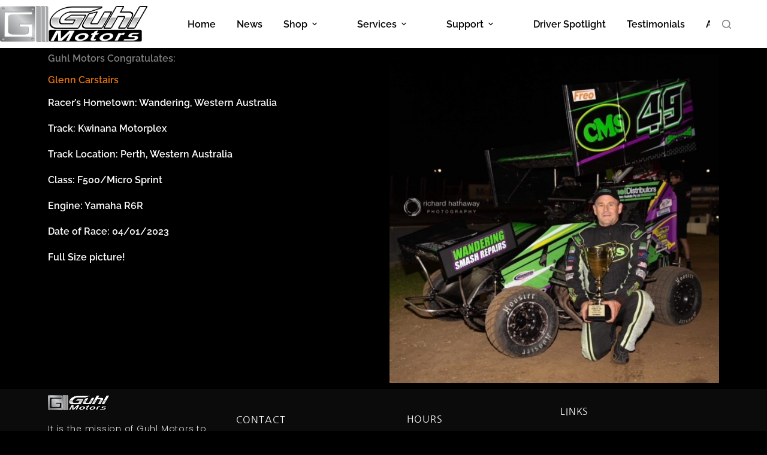

--- FILE ---
content_type: text/html; charset=UTF-8
request_url: https://guhlmotors.com/driver_spotlight/glenn-carstairs/
body_size: 38296
content:
<!doctype html>
<html lang="en-US">
<head>
<meta name="viewport" content="width=device-width, initial-scale=1.0">
<meta charset="UTF-8">
<meta name='robots' content='index, follow, max-image-preview:large, max-snippet:-1, max-video-preview:-1' />
<meta name="dlm-version" content="5.1.6">
<meta property="og:locale" content="en_US" />
<meta property="og:type" content="article" />
<meta property="og:title" content="Glenn Carstairs - Guhl Motors" />
<meta property="og:description" content="Name of Racer: Glenn CarstairsTrack: Kwinana Motorplex" />
<meta property="og:url" content="https://guhlmotors.com/driver_spotlight/glenn-carstairs/" />
<meta property="og:site_name" content="Guhl Motors" />
<meta property="article:publisher" content="https://www.facebook.com/guhlmotors" />
<meta property="article:modified_time" content="2023-04-04T13:46:08+00:00" />
<meta property="og:image" content="https://guhlmotors.com/wp-content/uploads/2023/04/photo-1.jpg" />
<meta property="og:image:width" content="640" />
<meta property="og:image:height" content="640" />
<meta property="og:image:type" content="image/jpeg" />
<meta name="twitter:card" content="summary_large_image" />
<meta name="twitter:label1" content="Est. reading time" />
<meta name="twitter:data1" content="1 minute" />
<meta name="generator" content="WordPress 6.9" />
<meta name="generator" content="WooCommerce 10.4.3" />
<meta name="generator" content="Elementor 3.34.1; features: additional_custom_breakpoints; settings: css_print_method-external, google_font-enabled, font_display-auto">
<meta name="theme-color" content="#000000">
<meta name="msapplication-TileImage" content="https://guhlmotors.com/wp-content/uploads/2021/02/cropped-Guhl-Horizontal-e1615668531456-1-270x270.png" />



<script id="bv-lazyload-images" data-cfasync="false" bv-exclude="true">var __defProp=Object.defineProperty;var __name=(target,value)=>__defProp(target,"name",{value,configurable:!0});var bv_lazyload_event_listener="load",bv_lazyload_events=["mousemove","click","keydown","wheel","touchmove","touchend"],bv_use_srcset_attr=!1,bv_style_observer,img_observer,picture_lazy_observer;bv_lazyload_event_listener=="load"?window.addEventListener("load",event=>{handle_lazyload_images()}):bv_lazyload_event_listener=="readystatechange"&&document.addEventListener("readystatechange",event=>{document.readyState==="interactive"&&handle_lazyload_images()});function add_lazyload_image_event_listeners(handle_lazyload_images2){bv_lazyload_events.forEach(function(event){document.addEventListener(event,handle_lazyload_images2,!0)})}__name(add_lazyload_image_event_listeners,"add_lazyload_image_event_listeners");function remove_lazyload_image_event_listeners(){bv_lazyload_events.forEach(function(event){document.removeEventListener(event,handle_lazyload_images,!0)})}__name(remove_lazyload_image_event_listeners,"remove_lazyload_image_event_listeners");function bv_replace_lazyloaded_image_url(element2){let src_value=element2.getAttribute("bv-data-src"),srcset_value=element2.getAttribute("bv-data-srcset"),currentSrc=element2.getAttribute("src");currentSrc&&currentSrc.startsWith("data:image/svg+xml")&&(bv_use_srcset_attr&&srcset_value&&element2.setAttribute("srcset",srcset_value),src_value&&element2.setAttribute("src",src_value))}__name(bv_replace_lazyloaded_image_url,"bv_replace_lazyloaded_image_url");function bv_replace_inline_style_image_url(element2){let bv_style_attr=element2.getAttribute("bv-data-style");if(console.log(bv_style_attr),bv_style_attr){let currentStyles=element2.getAttribute("style")||"",newStyle=currentStyles+(currentStyles?";":"")+bv_style_attr;element2.setAttribute("style",newStyle)}else console.log("BV_STYLE_ATTRIBUTE_NOT_FOUND : "+entry)}__name(bv_replace_inline_style_image_url,"bv_replace_inline_style_image_url");function handleLazyloadImages(entries){entries.map(entry2=>{entry2.isIntersecting&&(bv_replace_lazyloaded_image_url(entry2.target),img_observer.unobserve(entry2.target))})}__name(handleLazyloadImages,"handleLazyloadImages");function handleOnscreenInlineStyleImages(entries){entries.map(entry2=>{entry2.isIntersecting&&(bv_replace_inline_style_image_url(entry2.target),bv_style_observer.unobserve(entry2.target))})}__name(handleOnscreenInlineStyleImages,"handleOnscreenInlineStyleImages");function handlePictureTags(entries){entries.map(entry2=>{entry2.isIntersecting&&(bv_replace_picture_tag_url(entry2.target),picture_lazy_observer.unobserve(entry2.target))})}__name(handlePictureTags,"handlePictureTags");function bv_replace_picture_tag_url(element2){const child_elements=element2.children;for(let i=0;i<child_elements.length;i++){let child_elem=child_elements[i],_srcset=child_elem.getAttribute("bv-data-srcset"),_src=child_elem.getAttribute("bv-data-src");_srcset&&child_elem.setAttribute("srcset",_srcset),_src&&child_elem.setAttribute("src",_src),bv_replace_picture_tag_url(child_elem)}}__name(bv_replace_picture_tag_url,"bv_replace_picture_tag_url"),"IntersectionObserver"in window&&(bv_style_observer=new IntersectionObserver(handleOnscreenInlineStyleImages),img_observer=new IntersectionObserver(handleLazyloadImages),picture_lazy_observer=new IntersectionObserver(handlePictureTags));function handle_lazyload_images(){"IntersectionObserver"in window?(document.querySelectorAll(".bv-lazyload-bg-style").forEach(target_element=>{bv_style_observer.observe(target_element)}),document.querySelectorAll(".bv-lazyload-tag-img").forEach(img_element=>{img_observer.observe(img_element)}),document.querySelectorAll(".bv-lazyload-picture").forEach(picture_element=>{picture_lazy_observer.observe(picture_element)})):(document.querySelectorAll(".bv-lazyload-bg-style").forEach(target_element=>{bv_replace_inline_style_image_url(target_element)}),document.querySelectorAll(".bv-lazyload-tag-img").forEach(target_element=>{bv_replace_lazyloaded_image_url(target_element)}),document.querySelectorAll(".bv-lazyload-picture").forEach(picture_element=>{bv_replace_picture_tag_url(element)}))}__name(handle_lazyload_images,"handle_lazyload_images");
</script>

<script id="bv-dl-scripts-list" data-cfasync="false" bv-exclude="true">
var scriptAttrs = [{"attrs":{"defer":true,"data-cfasync":false,"bv_inline_delayed":true,"type":"text\/javascript","async":false},"bv_unique_id":"558MrhEHoyJ3rv31sEKb","reference":0},{"attrs":{"src":"https:\/\/guhlmotors.com\/wp-content\/uploads\/al_opt_content\/SCRIPT\/guhlmotors.com\/.\/wp-includes\/js\/jquery\/696a6c65d36f73b74a84697d\/696a6c65d36f73b74a84697d-16cb9084c573484b0cbcd8b282b41204_jquery.min.js?ver=3.7.1","id":"jquery-core-js","defer":true,"data-cfasync":false,"async":false,"bv_inline_delayed":false},"bv_unique_id":"0iNadwhVz86nhQcnUPsd","reference":1},{"attrs":{"src":"https:\/\/guhlmotors.com\/wp-content\/uploads\/al_opt_content\/SCRIPT\/guhlmotors.com\/.\/wp-includes\/js\/jquery\/696a6c65d36f73b74a84697d\/696a6c65d36f73b74a84697d-9ffeb32e2d9efbf8f70caabded242267_jquery-migrate.min.js?ver=3.4.1","id":"jquery-migrate-js","defer":true,"data-cfasync":false,"async":false,"bv_inline_delayed":false},"bv_unique_id":"BXEyeh9IyCA6oTz8GJne","reference":2},{"attrs":{"id":"jquery-js-after","defer":true,"data-cfasync":false,"bv_inline_delayed":true,"type":"text\/javascript","async":false},"bv_unique_id":"jJKZPLvU1lFaFo2qwT6k","reference":3},{"attrs":{"id":"wc-add-to-cart-js-extra","defer":true,"data-cfasync":false,"bv_inline_delayed":true,"type":"text\/javascript","async":false},"bv_unique_id":"n41cKXU5y0603tjMm4tf","reference":5},{"attrs":{"id":"woocommerce-js-extra","defer":true,"data-cfasync":false,"bv_inline_delayed":true,"type":"text\/javascript","async":false},"bv_unique_id":"3JKTzhcSrqFsKaXnyqTM","reference":8},{"attrs":{"id":"WCPAY_ASSETS-js-extra","defer":true,"data-cfasync":false,"bv_inline_delayed":true,"type":"text\/javascript","async":false},"bv_unique_id":"6l8id5dBWHdNVc9XTjH7","reference":10},{"attrs":{"defer":true,"data-cfasync":false,"bv_inline_delayed":true,"type":"text\/javascript","async":false},"bv_unique_id":"JYJ49xMHZCvJ91M9dVZi","reference":12},{"attrs":{"defer":true,"data-cfasync":false,"bv_inline_delayed":true,"type":"text\/javascript","async":false},"bv_unique_id":"zdKPGaJRGacZqdwAf03K","reference":13},{"attrs":{"id":"fluentform-elementor-js-extra","defer":true,"data-cfasync":false,"bv_inline_delayed":true,"type":"text\/javascript","async":false},"bv_unique_id":"tObQ1X3gRoJSbsUfFqWM","reference":14},{"attrs":{"src":"https:\/\/guhlmotors.com\/wp-content\/uploads\/al_opt_content\/SCRIPT\/guhlmotors.com\/.\/wp-content\/plugins\/fluentform\/assets\/js\/696a6c65d36f73b74a84697d\/696a6c65d36f73b74a84697d-58a4fc1dc987652b9cdfb9fdf7252062_fluent-forms-elementor-widget.js?ver=6.1.14","id":"fluentform-elementor-js","defer":true,"data-cfasync":false,"async":false,"bv_inline_delayed":false},"bv_unique_id":"dNKwFKZHqLMAfURRMDAS","reference":15},{"attrs":{"src":"https:\/\/guhlmotors.com\/wp-content\/uploads\/al_opt_content\/SCRIPT\/guhlmotors.com\/.\/wp-includes\/js\/dist\/696a6c65d36f73b74a84697d\/696a6c65d36f73b74a84697d-e4bc17cc45ca91ab0f09dea134975c51_dom-ready.min.js?ver=f77871ff7694fffea381","id":"wp-dom-ready-js","defer":true,"data-cfasync":false,"async":false,"bv_inline_delayed":false},"bv_unique_id":"YIJtsSLHDUDHbIRORRP7","reference":16},{"attrs":{"id":"starter-templates-zip-preview-js-extra","defer":true,"data-cfasync":false,"bv_inline_delayed":true,"type":"text\/javascript","async":false},"bv_unique_id":"1PiUy9ztSV83VcVXZzIx","reference":17},{"attrs":{"src":"https:\/\/guhlmotors.com\/wp-content\/uploads\/al_opt_content\/SCRIPT\/guhlmotors.com\/.\/wp-content\/plugins\/astra-sites\/inc\/lib\/onboarding\/assets\/dist\/template-preview\/696a6c65d36f73b74a84697d\/696a6c65d36f73b74a84697d-a6e64218d897c667223b9729d964464f_main.js?ver=09382f635556bec359b3","id":"starter-templates-zip-preview-js","defer":true,"data-cfasync":false,"async":false,"bv_inline_delayed":false},"bv_unique_id":"AdLSaC1NPgYOEg0UTVid","reference":18},{"attrs":{"id":"dlm-xhr-js-extra","defer":true,"data-cfasync":false,"bv_inline_delayed":true,"type":"text\/javascript","async":false},"bv_unique_id":"VxtcfXdWCvlf0mUu7C6v","reference":19},{"attrs":{"id":"dlm-xhr-js-before","defer":true,"data-cfasync":false,"bv_inline_delayed":true,"type":"text\/javascript","async":false},"bv_unique_id":"brwaU3FDzfDs55mdo7Rv","reference":20},{"attrs":{"src":"https:\/\/guhlmotors.com\/wp-content\/uploads\/al_opt_content\/SCRIPT\/guhlmotors.com\/.\/wp-content\/plugins\/download-monitor\/assets\/js\/696a6c65d36f73b74a84697d\/696a6c65d36f73b74a84697d-a003cd21749f87f2f0ac154212b0d44a_dlm-xhr.min.js?ver=5.1.6","id":"dlm-xhr-js","defer":true,"data-cfasync":false,"async":false,"bv_inline_delayed":false},"bv_unique_id":"2X9vVDBVT1LBJZIOzIuf","reference":21},{"attrs":{"id":"ct-scripts-js-extra","defer":true,"data-cfasync":false,"bv_inline_delayed":true,"type":"text\/javascript","async":false},"bv_unique_id":"BWYALW3BvlzFpU7cnwRg","reference":22},{"attrs":{"src":"https:\/\/guhlmotors.com\/wp-content\/uploads\/al_opt_content\/SCRIPT\/guhlmotors.com\/.\/wp-content\/themes\/blocksy\/static\/bundle\/696a6c65d36f73b74a84697d\/696a6c65d36f73b74a84697d-cbb6cd6281df90abc262b50ab3f7fd56_main.js?ver=2.1.25","id":"ct-scripts-js","defer":true,"data-cfasync":false,"async":false,"bv_inline_delayed":false},"bv_unique_id":"YbkcNS6MIqU9yVmdDvu8","reference":23},{"attrs":{"src":"https:\/\/guhlmotors.com\/wp-content\/uploads\/al_opt_content\/SCRIPT\/guhlmotors.com\/.\/wp-includes\/js\/dist\/vendor\/696a6c65d36f73b74a84697d\/696a6c65d36f73b74a84697d-291fa442589607e5f12eed1f9d250511_wp-polyfill.min.js?ver=3.15.0","id":"wp-polyfill-js","defer":true,"data-cfasync":false,"async":false,"bv_inline_delayed":false},"bv_unique_id":"fRjpUxGX6HL8tVlGgG5C","reference":24},{"attrs":{"src":"https:\/\/guhlmotors.com\/wp-content\/uploads\/al_opt_content\/SCRIPT\/guhlmotors.com\/.\/wp-content\/plugins\/elementor\/assets\/js\/696a6c65d36f73b74a84697d\/696a6c65d36f73b74a84697d-8677d8dfcc987f7d42b832b5ec35587d_webpack.runtime.min.js?ver=3.34.1","id":"elementor-webpack-runtime-js","defer":true,"data-cfasync":false,"async":false,"bv_inline_delayed":false},"bv_unique_id":"9kx27CuBHfVx6WteNdpA","reference":26},{"attrs":{"src":"https:\/\/guhlmotors.com\/wp-content\/uploads\/al_opt_content\/SCRIPT\/guhlmotors.com\/.\/wp-content\/plugins\/elementor\/assets\/js\/696a6c65d36f73b74a84697d\/696a6c65d36f73b74a84697d-1d697c830fda7e947b4efb6e83162396_frontend-modules.min.js?ver=3.34.1","id":"elementor-frontend-modules-js","defer":true,"data-cfasync":false,"async":false,"bv_inline_delayed":false},"bv_unique_id":"5jV9hm8dAGUQE0BL29pw","reference":27},{"attrs":{"src":"https:\/\/guhlmotors.com\/wp-content\/uploads\/al_opt_content\/SCRIPT\/guhlmotors.com\/.\/wp-includes\/js\/jquery\/ui\/696a6c65d36f73b74a84697d\/696a6c65d36f73b74a84697d-da215ae12b95b3aeeb2047667016c7f8_core.min.js?ver=1.13.3","id":"jquery-ui-core-js","defer":true,"data-cfasync":false,"async":false,"bv_inline_delayed":false},"bv_unique_id":"BG6UHcwVl7JCYMa9b26k","reference":28},{"attrs":{"id":"elementor-frontend-js-before","defer":true,"data-cfasync":false,"bv_inline_delayed":true,"type":"text\/javascript","async":false},"bv_unique_id":"uhpu7S3Ss8fLYUzi9jM9","reference":29},{"attrs":{"src":"https:\/\/guhlmotors.com\/wp-content\/uploads\/al_opt_content\/SCRIPT\/guhlmotors.com\/.\/wp-content\/plugins\/elementor\/assets\/js\/696a6c65d36f73b74a84697d\/696a6c65d36f73b74a84697d-ceb183b138eac316a5cb0741ec23696a_frontend.min.js?ver=3.34.1","id":"elementor-frontend-js","defer":true,"data-cfasync":false,"async":false,"bv_inline_delayed":false},"bv_unique_id":"3Z5lonq7iSC6qXYUorCm","reference":30},{"attrs":{"src":"https:\/\/guhlmotors.com\/wp-content\/uploads\/al_opt_content\/SCRIPT\/guhlmotors.com\/.\/wp-content\/plugins\/woocommerce\/assets\/js\/sourcebuster\/696a6c65d36f73b74a84697d\/696a6c65d36f73b74a84697d-fc06080ebf979384eaf92a5f1cd7a50b_sourcebuster.min.js?ver=10.4.3","id":"sourcebuster-js-js","defer":true,"data-cfasync":false,"async":false,"bv_inline_delayed":false},"bv_unique_id":"I6DiDmbjjoD8UbwJzHJv","reference":31},{"attrs":{"id":"wc-order-attribution-js-extra","defer":true,"data-cfasync":false,"bv_inline_delayed":true,"type":"text\/javascript","async":false},"bv_unique_id":"VKHUGTZcC3XC37Iw55OG","reference":32},{"attrs":{"src":"https:\/\/guhlmotors.com\/wp-content\/uploads\/al_opt_content\/SCRIPT\/guhlmotors.com\/.\/wp-content\/plugins\/woocommerce\/assets\/js\/frontend\/696a6c65d36f73b74a84697d\/696a6c65d36f73b74a84697d-d834f2ad78a2268d6497e08749df5e1a_order-attribution.min.js?ver=10.4.3","id":"wc-order-attribution-js","defer":true,"data-cfasync":false,"async":false,"bv_inline_delayed":false},"bv_unique_id":"dc2pcx3lITzaxvhCTU2J","reference":33},{"attrs":{"id":"jetpack-stats-js-before","defer":true,"data-cfasync":false,"async":false,"bv_inline_delayed":true},"bv_unique_id":"yjlMvMVJHoc5mPOoI8TZ","reference":34},{"attrs":{"src":"https:\/\/guhlmotors.com\/wp-content\/uploads\/al_opt_content\/SCRIPT\/guhlmotors.com\/.\/wp-content\/plugins\/elementor-pro\/assets\/js\/696a6c65d36f73b74a84697d\/696a6c65d36f73b74a84697d-d09daa150f609a7b1598979629c05e2f_webpack-pro.runtime.min.js?ver=3.34.0","id":"elementor-pro-webpack-runtime-js","defer":true,"data-cfasync":false,"async":false,"bv_inline_delayed":false},"bv_unique_id":"MkDLGRdBWS0OzZbNtPI7","reference":36},{"attrs":{"src":"https:\/\/guhlmotors.com\/wp-content\/uploads\/al_opt_content\/SCRIPT\/guhlmotors.com\/.\/wp-includes\/js\/dist\/696a6c65d36f73b74a84697d\/696a6c65d36f73b74a84697d-90e932bd9e62583fc494c00498cfe7f5_hooks.min.js?ver=dd5603f07f9220ed27f1","id":"wp-hooks-js","defer":true,"data-cfasync":false,"async":false,"bv_inline_delayed":false},"bv_unique_id":"A8CZD9DtyGzcQS5P4Ghj","reference":37},{"attrs":{"src":"https:\/\/guhlmotors.com\/wp-content\/uploads\/al_opt_content\/SCRIPT\/guhlmotors.com\/.\/wp-includes\/js\/dist\/696a6c65d36f73b74a84697d\/696a6c65d36f73b74a84697d-3a5838d1182eb0b11f5a58bfe26e2529_i18n.min.js?ver=c26c3dc7bed366793375","id":"wp-i18n-js","defer":true,"data-cfasync":false,"async":false,"bv_inline_delayed":false},"bv_unique_id":"r5x14aclMGfqAt4WAzPW","reference":38},{"attrs":{"id":"wp-i18n-js-after","defer":true,"data-cfasync":false,"bv_inline_delayed":true,"type":"text\/javascript","async":false},"bv_unique_id":"cfGo8H6I4ulXtQhv5twk","reference":39},{"attrs":{"id":"elementor-pro-frontend-js-before","defer":true,"data-cfasync":false,"bv_inline_delayed":true,"type":"text\/javascript","async":false},"bv_unique_id":"cDTNwS8mQxZwx7E64JLv","reference":40},{"attrs":{"src":"https:\/\/guhlmotors.com\/wp-content\/uploads\/al_opt_content\/SCRIPT\/guhlmotors.com\/.\/wp-content\/plugins\/elementor-pro\/assets\/js\/696a6c65d36f73b74a84697d\/696a6c65d36f73b74a84697d-adab4a9032637bf40acda0c59afae483_frontend.min.js?ver=3.34.0","id":"elementor-pro-frontend-js","defer":true,"data-cfasync":false,"async":false,"bv_inline_delayed":false},"bv_unique_id":"cEszsY4Fs2NFq3eTlYzI","reference":41},{"attrs":{"src":"https:\/\/guhlmotors.com\/wp-content\/uploads\/al_opt_content\/SCRIPT\/guhlmotors.com\/.\/wp-content\/plugins\/elementor-pro\/assets\/js\/696a6c65d36f73b74a84697d\/696a6c65d36f73b74a84697d-3ee7bb8cff70203c8dd7e17efd416d00_elements-handlers.min.js?ver=3.34.0","id":"pro-elements-handlers-js","defer":true,"data-cfasync":false,"async":false,"bv_inline_delayed":false},"bv_unique_id":"i4KlgHsY5E8POpHh5oO0","reference":42},{"attrs":{"type":"text\/javascript","defer":true,"data-cfasync":false,"async":false,"bv_inline_delayed":true},"bv_unique_id":"hQS2pNst37UCkhuDHr1Y","reference":43},{"attrs":{"src":"https:\/\/guhlmotors.com\/wp-content\/uploads\/al_opt_content\/SCRIPT\/guhlmotors.com\/.\/wp-content\/plugins\/woocommerce\/assets\/js\/jquery-blockui\/696a6c65d36f73b74a84697d\/696a6c65d36f73b74a84697d-ef56117d1bb5cc41aa6bd127a49c7640_jquery.blockUI.min.js?ver=2.7.0-wc.10.4.3","id":"wc-jquery-blockui-js","defer":true,"data-wp-strategy":"defer","data-cfasync":false,"async":false,"bv_inline_delayed":false,"is_first_defer_element":true},"bv_unique_id":"kdHsj8Xrtpvs2nST4MJc","reference":4},{"attrs":{"src":"https:\/\/guhlmotors.com\/wp-content\/uploads\/al_opt_content\/SCRIPT\/guhlmotors.com\/.\/wp-content\/plugins\/woocommerce\/assets\/js\/frontend\/696a6c65d36f73b74a84697d\/696a6c65d36f73b74a84697d-d6843fa9b6dfd1cae807f2c375830d09_add-to-cart.min.js?ver=10.4.3","id":"wc-add-to-cart-js","defer":true,"data-wp-strategy":"defer","data-cfasync":false,"async":false,"bv_inline_delayed":false},"bv_unique_id":"KOMqXwnFX6XPuLVMHpLV","reference":6},{"attrs":{"src":"https:\/\/guhlmotors.com\/wp-content\/uploads\/al_opt_content\/SCRIPT\/guhlmotors.com\/.\/wp-content\/plugins\/woocommerce\/assets\/js\/js-cookie\/696a6c65d36f73b74a84697d\/696a6c65d36f73b74a84697d-691a1e43450e7cda541a3bd6f10fd5db_js.cookie.min.js?ver=2.1.4-wc.10.4.3","id":"wc-js-cookie-js","defer":true,"data-wp-strategy":"defer","data-cfasync":false,"async":false,"bv_inline_delayed":false},"bv_unique_id":"XNHLcOtGfzZgeUfvbxhx","reference":7},{"attrs":{"src":"https:\/\/guhlmotors.com\/wp-content\/uploads\/al_opt_content\/SCRIPT\/guhlmotors.com\/.\/wp-content\/plugins\/woocommerce\/assets\/js\/frontend\/696a6c65d36f73b74a84697d\/696a6c65d36f73b74a84697d-abf4bb282c65836335fa88b6a680fb5c_woocommerce.min.js?ver=10.4.3","id":"woocommerce-js","defer":true,"data-wp-strategy":"defer","data-cfasync":false,"async":false,"bv_inline_delayed":false},"bv_unique_id":"F9mvcEMLJaHL6jzbbpFf","reference":9},{"attrs":{"src":"https:\/\/stats.wp.com\/s-202603.js","id":"woocommerce-analytics-js","defer":true,"data-wp-strategy":"defer","data-cfasync":false,"async":false,"bv_inline_delayed":false},"bv_unique_id":"1pGYnR118rppJ65d1xLq","reference":11},{"attrs":{"src":"https:\/\/guhlmotors.com\/wp-content\/uploads\/al_opt_content\/SCRIPT\/guhlmotors.com\/.\/wp-content\/plugins\/jetpack\/jetpack_vendor\/automattic\/woocommerce-analytics\/build\/696a6c65d36f73b74a84697d\/696a6c65d36f73b74a84697d-fae85cc148841759658ff42a01e24fe3_woocommerce-analytics-client.js?minify=false&ver=75adc3c1e2933e2c8c6a","id":"woocommerce-analytics-client-js","defer":true,"data-wp-strategy":"defer","data-cfasync":false,"async":false,"bv_inline_delayed":false},"bv_unique_id":"gznjxEGWwe2QZ1CeMM2w","reference":25},{"attrs":{"src":"https:\/\/stats.wp.com\/e-202603.js","id":"jetpack-stats-js","defer":true,"data-wp-strategy":"defer","data-cfasync":false,"async":false,"bv_inline_delayed":false},"bv_unique_id":"T4v85sKojzqRHAGkQNLr","reference":35},{"attrs":{"src":"data:text\/javascript;base64, [base64]","id":"bv-trigger-listener","type":"text\/javascript","defer":true,"async":false},"bv_unique_id":"d6fe9c24159ed4a27d224d91c70f8fdc","reference":100000000}];
</script>
<script id="bv-web-worker" type="javascript/worker" data-cfasync="false" bv-exclude="true">var __defProp=Object.defineProperty;var __name=(target,value)=>__defProp(target,"name",{value,configurable:!0});self.onmessage=function(e){var counter=e.data.fetch_urls.length;e.data.fetch_urls.forEach(function(fetch_url){loadUrl(fetch_url,function(){console.log("DONE: "+fetch_url),counter=counter-1,counter===0&&self.postMessage({status:"SUCCESS"})})})};async function loadUrl(fetch_url,callback){try{var request=new Request(fetch_url,{mode:"no-cors",redirect:"follow"});await fetch(request),callback()}catch(fetchError){console.log("Fetch Error loading URL:",fetchError);try{var xhr=new XMLHttpRequest;xhr.onerror=callback,xhr.onload=callback,xhr.responseType="blob",xhr.open("GET",fetch_url,!0),xhr.send()}catch(xhrError){console.log("XHR Error loading URL:",xhrError),callback()}}}__name(loadUrl,"loadUrl");
</script>
<script id="bv-web-worker-handler" data-cfasync="false" bv-exclude="true">var __defProp=Object.defineProperty;var __name=(target,value)=>__defProp(target,"name",{value,configurable:!0});if(typeof scriptAttrs<"u"&&Array.isArray(scriptAttrs)&&scriptAttrs.length>0){const lastElement=scriptAttrs[scriptAttrs.length-1];if(lastElement.attrs&&lastElement.attrs.id==="bv-trigger-listener"){var bv_custom_ready_state_value="loading";Object.defineProperty(document,"readyState",{get:__name(function(){return bv_custom_ready_state_value},"get"),set:__name(function(){},"set")})}}if(typeof scriptAttrs>"u"||!Array.isArray(scriptAttrs))var scriptAttrs=[];if(typeof linkStyleAttrs>"u"||!Array.isArray(linkStyleAttrs))var linkStyleAttrs=[];function isMobileDevice(){return window.innerWidth<=500}__name(isMobileDevice,"isMobileDevice");var js_dom_loaded=!1;document.addEventListener("DOMContentLoaded",()=>{js_dom_loaded=!0});const EVENTS=["mousemove","click","keydown","wheel","touchmove","touchend"];var scriptUrls=[],styleUrls=[],bvEventCalled=!1,workerFinished=!1,functionExec=!1,scriptsInjected=!1,stylesInjected=!1,bv_load_event_fired=!1,autoInjectTimerStarted=!1;const BV_AUTO_INJECT_ENABLED=!0,BV_DESKTOP_AUTO_INJECT_DELAY=1e3,BV_MOBILE_AUTO_INJECT_DELAY=1e4,BV_WORKER_TIMEOUT_DURATION=3e3;scriptAttrs.forEach((scriptAttr,index)=>{scriptAttr.attrs.src&&!scriptAttr.attrs.src.includes("data:text/javascript")&&(scriptUrls[index]=scriptAttr.attrs.src)}),linkStyleAttrs.forEach((linkAttr,index)=>{styleUrls[index]=linkAttr.attrs.href});var fetchUrls=scriptUrls.concat(styleUrls);function addEventListeners(bvEventHandler2){EVENTS.forEach(function(event){document.addEventListener(event,bvEventFired,!0),document.addEventListener(event,bvEventHandler2,!0)})}__name(addEventListeners,"addEventListeners");function removeEventListeners(){EVENTS.forEach(function(event){document.removeEventListener(event,bvEventHandler,!0)})}__name(removeEventListeners,"removeEventListeners");function bvEventFired(){bvEventCalled||(bvEventCalled=!0,workerFinished=!0)}__name(bvEventFired,"bvEventFired");function bvGetElement(attributes,element){Object.keys(attributes).forEach(function(attr){attr==="async"?element.async=attributes[attr]:attr==="innerHTML"?element.innerHTML=atob(attributes[attr]):element.setAttribute(attr,attributes[attr])})}__name(bvGetElement,"bvGetElement");function bvAddElement(attr,element){var attributes=attr.attrs;if(attributes.bv_inline_delayed){let bvScriptId=attr.bv_unique_id,bvScriptElement=document.querySelector("[bv_unique_id='"+bvScriptId+"']");bvScriptElement?(!attributes.innerHTML&&!attributes.src&&bvScriptElement.textContent.trim()!==""&&(attributes.src="data:text/javascript;base64, "+btoa(unescape(encodeURIComponent(bvScriptElement.textContent)))),bvGetElement(attributes,element),bvScriptElement.after(element)):console.log(`Script not found for ${bvScriptId}`)}else{bvGetElement(attributes,element);var templateId=attr.bv_unique_id,targetElement=document.querySelector("[id='"+templateId+"']");targetElement&&targetElement.after(element)}}__name(bvAddElement,"bvAddElement");function injectStyles(){if(stylesInjected){console.log("Styles already injected, skipping");return}stylesInjected=!0,document.querySelectorAll('style[type="bv_inline_delayed_css"], template[id]').forEach(element=>{if(element.tagName.toLowerCase()==="style"){var new_style=document.createElement("style");new_style.type="text/css",new_style.textContent=element.textContent,element.after(new_style),new_style.parentNode?element.remove():console.log("PARENT NODE NOT FOUND")}else if(element.tagName.toLowerCase()==="template"){var templateId=element.id,linkStyleAttr=linkStyleAttrs.find(attr=>attr.bv_unique_id===templateId);if(linkStyleAttr){var link=document.createElement("link");bvAddElement(linkStyleAttr,link),element.parentNode&&element.parentNode.replaceChild(link,element),console.log("EXTERNAL STYLE ADDED")}else console.log(`No linkStyleAttr found for template ID ${templateId}`)}}),linkStyleAttrs.forEach((linkStyleAttr,index)=>{console.log("STYLE ADDED");var element=document.createElement("link");bvAddElement(linkStyleAttr,element)})}__name(injectStyles,"injectStyles");function injectScripts(){if(scriptsInjected){console.log("Scripts already injected, skipping");return}scriptsInjected=!0;let last_script_element;scriptAttrs.forEach((scriptAttr,index)=>{if(bv_custom_ready_state_value==="loading"&&scriptAttr.attrs&&scriptAttr.attrs.is_first_defer_element===!0)if(last_script_element){const readyStateScript=document.createElement("script");readyStateScript.src="data:text/javascript;base64, "+btoa(unescape(encodeURIComponent("bv_custom_ready_state_value = 'interactive';"))),readyStateScript.async=!1,last_script_element.after(readyStateScript)}else bv_custom_ready_state_value="interactive",console.log('Ready state manually set to "interactive"');console.log("JS ADDED");var element=document.createElement("script");last_script_element=element,bvAddElement(scriptAttr,element)})}__name(injectScripts,"injectScripts");function bvEventHandler(){console.log("EVENT FIRED"),js_dom_loaded&&bvEventCalled&&workerFinished&&!functionExec&&(functionExec=!0,injectStyles(),injectScripts(),removeEventListeners())}__name(bvEventHandler,"bvEventHandler");function autoInjectScriptsAfterLoad(){js_dom_loaded&&workerFinished&&!scriptsInjected&&!stylesInjected&&(console.log("Auto-injecting styles and scripts after timer"),injectStyles(),injectScripts())}__name(autoInjectScriptsAfterLoad,"autoInjectScriptsAfterLoad");function startAutoInjectTimer(){if(BV_AUTO_INJECT_ENABLED&&!autoInjectTimerStarted&&bv_load_event_fired&&!bvEventCalled){autoInjectTimerStarted=!0;var delay=isMobileDevice()?BV_MOBILE_AUTO_INJECT_DELAY:BV_DESKTOP_AUTO_INJECT_DELAY;console.log("Starting auto-inject timer with delay: "+delay+"ms"),setTimeout(function(){autoInjectScriptsAfterLoad()},delay)}}__name(startAutoInjectTimer,"startAutoInjectTimer"),addEventListeners(bvEventHandler);var requestObject=window.URL||window.webkitURL,bvWorker=new Worker(requestObject.createObjectURL(new Blob([document.getElementById("bv-web-worker").textContent],{type:"text/javascript"})));bvWorker.onmessage=function(e){e.data.status==="SUCCESS"&&(console.log("WORKER_FINISHED"),workerFinished=!0,bvEventHandler(),startAutoInjectTimer())},addEventListener("load",()=>{bvEventHandler(),bv_call_fetch_urls(),bv_load_event_fired=!0});function bv_call_fetch_urls(){!bv_load_event_fired&&!workerFinished&&(bvWorker.postMessage({fetch_urls:fetchUrls}),bv_initiate_worker_timer())}__name(bv_call_fetch_urls,"bv_call_fetch_urls"),setTimeout(function(){bv_call_fetch_urls()},5e3);function bv_initiate_worker_timer(){setTimeout(function(){workerFinished||(console.log("WORKER_TIMEDOUT"),workerFinished=!0,bvWorker.terminate()),bvEventHandler(),startAutoInjectTimer()},BV_WORKER_TIMEOUT_DURATION)}__name(bv_initiate_worker_timer,"bv_initiate_worker_timer");
</script>

	
	
	
	<link rel="profile" href="https://gmpg.org/xfn/11">

	
<script type="bv_inline_delayed_js" bv_unique_id="558MrhEHoyJ3rv31sEKb" defer="1" data-cfasync="" bv_inline_delayed="1" async="">window._wca = window._wca || [];</script>

	
	<title>Glenn Carstairs - Guhl Motors</title>
	<link rel="canonical" href="https://guhlmotors.com/driver_spotlight/glenn-carstairs/" />
	
	
	
	
	
	
	
	
	
	
	
	
	
	
	
	<script type="application/ld+json" class="yoast-schema-graph">{"@context":"https://schema.org","@graph":[{"@type":"WebPage","@id":"https://guhlmotors.com/driver_spotlight/glenn-carstairs/","url":"https://guhlmotors.com/driver_spotlight/glenn-carstairs/","name":"Glenn Carstairs - Guhl Motors","isPartOf":{"@id":"https://guhlmotors.com/#website"},"primaryImageOfPage":{"@id":"https://guhlmotors.com/driver_spotlight/glenn-carstairs/#primaryimage"},"image":{"@id":"https://guhlmotors.com/driver_spotlight/glenn-carstairs/#primaryimage"},"thumbnailUrl":"https://guhlmotors.com/wp-content/uploads/2023/04/photo-1.jpg","datePublished":"2023-04-04T13:46:06+00:00","dateModified":"2023-04-04T13:46:08+00:00","breadcrumb":{"@id":"https://guhlmotors.com/driver_spotlight/glenn-carstairs/#breadcrumb"},"inLanguage":"en-US","potentialAction":[{"@type":"ReadAction","target":["https://guhlmotors.com/driver_spotlight/glenn-carstairs/"]}]},{"@type":"ImageObject","inLanguage":"en-US","@id":"https://guhlmotors.com/driver_spotlight/glenn-carstairs/#primaryimage","url":"https://guhlmotors.com/wp-content/uploads/2023/04/photo-1.jpg","contentUrl":"https://guhlmotors.com/wp-content/uploads/2023/04/photo-1.jpg","width":640,"height":640},{"@type":"BreadcrumbList","@id":"https://guhlmotors.com/driver_spotlight/glenn-carstairs/#breadcrumb","itemListElement":[{"@type":"ListItem","position":1,"name":"Home","item":"https://guhlmotors.com/"},{"@type":"ListItem","position":2,"name":"Glenn Carstairs"}]},{"@type":"WebSite","@id":"https://guhlmotors.com/#website","url":"https://guhlmotors.com/","name":"Guhl Motors","description":"Motorcycle Racing Fuel Injection","publisher":{"@id":"https://guhlmotors.com/#organization"},"potentialAction":[{"@type":"SearchAction","target":{"@type":"EntryPoint","urlTemplate":"https://guhlmotors.com/?s={search_term_string}"},"query-input":{"@type":"PropertyValueSpecification","valueRequired":true,"valueName":"search_term_string"}}],"inLanguage":"en-US"},{"@type":"Organization","@id":"https://guhlmotors.com/#organization","name":"Guhl Motors","url":"https://guhlmotors.com/","logo":{"@type":"ImageObject","inLanguage":"en-US","@id":"https://guhlmotors.com/#/schema/logo/image/","url":"https://guhlmotors.com/wp-content/uploads/2021/02/Guhl-logo-2019.png","contentUrl":"https://guhlmotors.com/wp-content/uploads/2021/02/Guhl-logo-2019.png","width":1462,"height":357,"caption":"Guhl Motors"},"image":{"@id":"https://guhlmotors.com/#/schema/logo/image/"},"sameAs":["https://www.facebook.com/guhlmotors","https://www.instagram.com/guhl.motors/?hl=en"]}]}</script>
	


<link rel='dns-prefetch' href='//stats.wp.com' />
<link rel='dns-prefetch' href='//fonts.googleapis.com' />
<link rel="alternate" type="application/rss+xml" title="Guhl Motors &raquo; Feed" href="https://guhlmotors.com/feed/" />
<link rel="alternate" type="application/rss+xml" title="Guhl Motors &raquo; Comments Feed" href="https://guhlmotors.com/comments/feed/" />
<link rel="alternate" title="oEmbed (JSON)" type="application/json+oembed" href="https://guhlmotors.com/wp-json/oembed/1.0/embed?url=https%3A%2F%2Fguhlmotors.com%2Fdriver_spotlight%2Fglenn-carstairs%2F" />
<link rel="alternate" title="oEmbed (XML)" type="text/xml+oembed" href="https://guhlmotors.com/wp-json/oembed/1.0/embed?url=https%3A%2F%2Fguhlmotors.com%2Fdriver_spotlight%2Fglenn-carstairs%2F&#038;format=xml" />
<style id='wp-img-auto-sizes-contain-inline-css'>
img:is([sizes=auto i],[sizes^="auto," i]){contain-intrinsic-size:3000px 1500px}
/*# sourceURL=wp-img-auto-sizes-contain-inline-css */
</style>
<link rel='stylesheet' id='fluentform-elementor-widget-css' href='https://guhlmotors.com/wp-content/plugins/fluentform/assets/css/fluent-forms-elementor-widget.css?ver=6.1.14' media='all' />
<link rel='stylesheet' id='hfe-widgets-style-css' href='https://guhlmotors.com/wp-content/plugins/header-footer-elementor/inc/widgets-css/frontend.css?ver=2.8.1' media='all' />
<link rel='stylesheet' id='hfe-woo-product-grid-css' href='https://guhlmotors.com/wp-content/plugins/header-footer-elementor/inc/widgets-css/woo-products.css?ver=2.8.1' media='all' />
<link rel='stylesheet' id='wp-block-library-css' href='https://guhlmotors.com/wp-includes/css/dist/block-library/style.min.css?ver=6.9' media='all' />
<link rel='stylesheet' id='ultimate_blocks-cgb-style-css-css' href='https://guhlmotors.com/wp-content/plugins/ultimate-blocks/dist/blocks.style.build.css?ver=3.4.9' media='all' />
<link rel='stylesheet' id='mediaelement-css' href='https://guhlmotors.com/wp-includes/js/mediaelement/mediaelementplayer-legacy.min.css?ver=4.2.17' media='all' />
<link rel='stylesheet' id='wp-mediaelement-css' href='https://guhlmotors.com/wp-includes/js/mediaelement/wp-mediaelement.min.css?ver=6.9' media='all' />
<style id='jetpack-sharing-buttons-style-inline-css'>
.jetpack-sharing-buttons__services-list{display:flex;flex-direction:row;flex-wrap:wrap;gap:0;list-style-type:none;margin:5px;padding:0}.jetpack-sharing-buttons__services-list.has-small-icon-size{font-size:12px}.jetpack-sharing-buttons__services-list.has-normal-icon-size{font-size:16px}.jetpack-sharing-buttons__services-list.has-large-icon-size{font-size:24px}.jetpack-sharing-buttons__services-list.has-huge-icon-size{font-size:36px}@media print{.jetpack-sharing-buttons__services-list{display:none!important}}.editor-styles-wrapper .wp-block-jetpack-sharing-buttons{gap:0;padding-inline-start:0}ul.jetpack-sharing-buttons__services-list.has-background{padding:1.25em 2.375em}
/*# sourceURL=https://guhlmotors.com/wp-content/plugins/jetpack/_inc/blocks/sharing-buttons/view.css */
</style>
<style id='global-styles-inline-css'>
:root{--wp--preset--aspect-ratio--square: 1;--wp--preset--aspect-ratio--4-3: 4/3;--wp--preset--aspect-ratio--3-4: 3/4;--wp--preset--aspect-ratio--3-2: 3/2;--wp--preset--aspect-ratio--2-3: 2/3;--wp--preset--aspect-ratio--16-9: 16/9;--wp--preset--aspect-ratio--9-16: 9/16;--wp--preset--color--black: #000000;--wp--preset--color--cyan-bluish-gray: #abb8c3;--wp--preset--color--white: #ffffff;--wp--preset--color--pale-pink: #f78da7;--wp--preset--color--vivid-red: #cf2e2e;--wp--preset--color--luminous-vivid-orange: #ff6900;--wp--preset--color--luminous-vivid-amber: #fcb900;--wp--preset--color--light-green-cyan: #7bdcb5;--wp--preset--color--vivid-green-cyan: #00d084;--wp--preset--color--pale-cyan-blue: #8ed1fc;--wp--preset--color--vivid-cyan-blue: #0693e3;--wp--preset--color--vivid-purple: #9b51e0;--wp--preset--color--palette-color-1: var(--theme-palette-color-1, #e8730c);--wp--preset--color--palette-color-2: var(--theme-palette-color-2, #ad2b11);--wp--preset--color--palette-color-3: var(--theme-palette-color-3, #818181);--wp--preset--color--palette-color-4: var(--theme-palette-color-4, #000000);--wp--preset--color--palette-color-5: var(--theme-palette-color-5, #ffffff);--wp--preset--gradient--vivid-cyan-blue-to-vivid-purple: linear-gradient(135deg,rgb(6,147,227) 0%,rgb(155,81,224) 100%);--wp--preset--gradient--light-green-cyan-to-vivid-green-cyan: linear-gradient(135deg,rgb(122,220,180) 0%,rgb(0,208,130) 100%);--wp--preset--gradient--luminous-vivid-amber-to-luminous-vivid-orange: linear-gradient(135deg,rgb(252,185,0) 0%,rgb(255,105,0) 100%);--wp--preset--gradient--luminous-vivid-orange-to-vivid-red: linear-gradient(135deg,rgb(255,105,0) 0%,rgb(207,46,46) 100%);--wp--preset--gradient--very-light-gray-to-cyan-bluish-gray: linear-gradient(135deg,rgb(238,238,238) 0%,rgb(169,184,195) 100%);--wp--preset--gradient--cool-to-warm-spectrum: linear-gradient(135deg,rgb(74,234,220) 0%,rgb(151,120,209) 20%,rgb(207,42,186) 40%,rgb(238,44,130) 60%,rgb(251,105,98) 80%,rgb(254,248,76) 100%);--wp--preset--gradient--blush-light-purple: linear-gradient(135deg,rgb(255,206,236) 0%,rgb(152,150,240) 100%);--wp--preset--gradient--blush-bordeaux: linear-gradient(135deg,rgb(254,205,165) 0%,rgb(254,45,45) 50%,rgb(107,0,62) 100%);--wp--preset--gradient--luminous-dusk: linear-gradient(135deg,rgb(255,203,112) 0%,rgb(199,81,192) 50%,rgb(65,88,208) 100%);--wp--preset--gradient--pale-ocean: linear-gradient(135deg,rgb(255,245,203) 0%,rgb(182,227,212) 50%,rgb(51,167,181) 100%);--wp--preset--gradient--electric-grass: linear-gradient(135deg,rgb(202,248,128) 0%,rgb(113,206,126) 100%);--wp--preset--gradient--midnight: linear-gradient(135deg,rgb(2,3,129) 0%,rgb(40,116,252) 100%);--wp--preset--gradient--juicy-peach: linear-gradient(to right, #ffecd2 0%, #fcb69f 100%);--wp--preset--gradient--young-passion: linear-gradient(to right, #ff8177 0%, #ff867a 0%, #ff8c7f 21%, #f99185 52%, #cf556c 78%, #b12a5b 100%);--wp--preset--gradient--true-sunset: linear-gradient(to right, #fa709a 0%, #fee140 100%);--wp--preset--gradient--morpheus-den: linear-gradient(to top, #30cfd0 0%, #330867 100%);--wp--preset--gradient--plum-plate: linear-gradient(135deg, #667eea 0%, #764ba2 100%);--wp--preset--gradient--aqua-splash: linear-gradient(15deg, #13547a 0%, #80d0c7 100%);--wp--preset--gradient--love-kiss: linear-gradient(to top, #ff0844 0%, #ffb199 100%);--wp--preset--gradient--new-retrowave: linear-gradient(to top, #3b41c5 0%, #a981bb 49%, #ffc8a9 100%);--wp--preset--gradient--plum-bath: linear-gradient(to top, #cc208e 0%, #6713d2 100%);--wp--preset--gradient--high-flight: linear-gradient(to right, #0acffe 0%, #495aff 100%);--wp--preset--gradient--teen-party: linear-gradient(-225deg, #FF057C 0%, #8D0B93 50%, #321575 100%);--wp--preset--gradient--fabled-sunset: linear-gradient(-225deg, #231557 0%, #44107A 29%, #FF1361 67%, #FFF800 100%);--wp--preset--gradient--arielle-smile: radial-gradient(circle 248px at center, #16d9e3 0%, #30c7ec 47%, #46aef7 100%);--wp--preset--gradient--itmeo-branding: linear-gradient(180deg, #2af598 0%, #009efd 100%);--wp--preset--gradient--deep-blue: linear-gradient(to right, #6a11cb 0%, #2575fc 100%);--wp--preset--gradient--strong-bliss: linear-gradient(to right, #f78ca0 0%, #f9748f 19%, #fd868c 60%, #fe9a8b 100%);--wp--preset--gradient--sweet-period: linear-gradient(to top, #3f51b1 0%, #5a55ae 13%, #7b5fac 25%, #8f6aae 38%, #a86aa4 50%, #cc6b8e 62%, #f18271 75%, #f3a469 87%, #f7c978 100%);--wp--preset--gradient--purple-division: linear-gradient(to top, #7028e4 0%, #e5b2ca 100%);--wp--preset--gradient--cold-evening: linear-gradient(to top, #0c3483 0%, #a2b6df 100%, #6b8cce 100%, #a2b6df 100%);--wp--preset--gradient--mountain-rock: linear-gradient(to right, #868f96 0%, #596164 100%);--wp--preset--gradient--desert-hump: linear-gradient(to top, #c79081 0%, #dfa579 100%);--wp--preset--gradient--ethernal-constance: linear-gradient(to top, #09203f 0%, #537895 100%);--wp--preset--gradient--happy-memories: linear-gradient(-60deg, #ff5858 0%, #f09819 100%);--wp--preset--gradient--grown-early: linear-gradient(to top, #0ba360 0%, #3cba92 100%);--wp--preset--gradient--morning-salad: linear-gradient(-225deg, #B7F8DB 0%, #50A7C2 100%);--wp--preset--gradient--night-call: linear-gradient(-225deg, #AC32E4 0%, #7918F2 48%, #4801FF 100%);--wp--preset--gradient--mind-crawl: linear-gradient(-225deg, #473B7B 0%, #3584A7 51%, #30D2BE 100%);--wp--preset--gradient--angel-care: linear-gradient(-225deg, #FFE29F 0%, #FFA99F 48%, #FF719A 100%);--wp--preset--gradient--juicy-cake: linear-gradient(to top, #e14fad 0%, #f9d423 100%);--wp--preset--gradient--rich-metal: linear-gradient(to right, #d7d2cc 0%, #304352 100%);--wp--preset--gradient--mole-hall: linear-gradient(-20deg, #616161 0%, #9bc5c3 100%);--wp--preset--gradient--cloudy-knoxville: linear-gradient(120deg, #fdfbfb 0%, #ebedee 100%);--wp--preset--gradient--soft-grass: linear-gradient(to top, #c1dfc4 0%, #deecdd 100%);--wp--preset--gradient--saint-petersburg: linear-gradient(135deg, #f5f7fa 0%, #c3cfe2 100%);--wp--preset--gradient--everlasting-sky: linear-gradient(135deg, #fdfcfb 0%, #e2d1c3 100%);--wp--preset--gradient--kind-steel: linear-gradient(-20deg, #e9defa 0%, #fbfcdb 100%);--wp--preset--gradient--over-sun: linear-gradient(60deg, #abecd6 0%, #fbed96 100%);--wp--preset--gradient--premium-white: linear-gradient(to top, #d5d4d0 0%, #d5d4d0 1%, #eeeeec 31%, #efeeec 75%, #e9e9e7 100%);--wp--preset--gradient--clean-mirror: linear-gradient(45deg, #93a5cf 0%, #e4efe9 100%);--wp--preset--gradient--wild-apple: linear-gradient(to top, #d299c2 0%, #fef9d7 100%);--wp--preset--gradient--snow-again: linear-gradient(to top, #e6e9f0 0%, #eef1f5 100%);--wp--preset--gradient--confident-cloud: linear-gradient(to top, #dad4ec 0%, #dad4ec 1%, #f3e7e9 100%);--wp--preset--gradient--glass-water: linear-gradient(to top, #dfe9f3 0%, white 100%);--wp--preset--gradient--perfect-white: linear-gradient(-225deg, #E3FDF5 0%, #FFE6FA 100%);--wp--preset--font-size--small: 13px;--wp--preset--font-size--medium: 20px;--wp--preset--font-size--large: clamp(22px, 1.375rem + ((1vw - 3.2px) * 0.625), 30px);--wp--preset--font-size--x-large: clamp(30px, 1.875rem + ((1vw - 3.2px) * 1.563), 50px);--wp--preset--font-size--xx-large: clamp(45px, 2.813rem + ((1vw - 3.2px) * 2.734), 80px);--wp--preset--spacing--20: 0.44rem;--wp--preset--spacing--30: 0.67rem;--wp--preset--spacing--40: 1rem;--wp--preset--spacing--50: 1.5rem;--wp--preset--spacing--60: 2.25rem;--wp--preset--spacing--70: 3.38rem;--wp--preset--spacing--80: 5.06rem;--wp--preset--shadow--natural: 6px 6px 9px rgba(0, 0, 0, 0.2);--wp--preset--shadow--deep: 12px 12px 50px rgba(0, 0, 0, 0.4);--wp--preset--shadow--sharp: 6px 6px 0px rgba(0, 0, 0, 0.2);--wp--preset--shadow--outlined: 6px 6px 0px -3px rgb(255, 255, 255), 6px 6px rgb(0, 0, 0);--wp--preset--shadow--crisp: 6px 6px 0px rgb(0, 0, 0);}:root { --wp--style--global--content-size: var(--theme-block-max-width);--wp--style--global--wide-size: var(--theme-block-wide-max-width); }:where(body) { margin: 0; }.wp-site-blocks > .alignleft { float: left; margin-right: 2em; }.wp-site-blocks > .alignright { float: right; margin-left: 2em; }.wp-site-blocks > .aligncenter { justify-content: center; margin-left: auto; margin-right: auto; }:where(.wp-site-blocks) > * { margin-block-start: var(--theme-content-spacing); margin-block-end: 0; }:where(.wp-site-blocks) > :first-child { margin-block-start: 0; }:where(.wp-site-blocks) > :last-child { margin-block-end: 0; }:root { --wp--style--block-gap: var(--theme-content-spacing); }:root :where(.is-layout-flow) > :first-child{margin-block-start: 0;}:root :where(.is-layout-flow) > :last-child{margin-block-end: 0;}:root :where(.is-layout-flow) > *{margin-block-start: var(--theme-content-spacing);margin-block-end: 0;}:root :where(.is-layout-constrained) > :first-child{margin-block-start: 0;}:root :where(.is-layout-constrained) > :last-child{margin-block-end: 0;}:root :where(.is-layout-constrained) > *{margin-block-start: var(--theme-content-spacing);margin-block-end: 0;}:root :where(.is-layout-flex){gap: var(--theme-content-spacing);}:root :where(.is-layout-grid){gap: var(--theme-content-spacing);}.is-layout-flow > .alignleft{float: left;margin-inline-start: 0;margin-inline-end: 2em;}.is-layout-flow > .alignright{float: right;margin-inline-start: 2em;margin-inline-end: 0;}.is-layout-flow > .aligncenter{margin-left: auto !important;margin-right: auto !important;}.is-layout-constrained > .alignleft{float: left;margin-inline-start: 0;margin-inline-end: 2em;}.is-layout-constrained > .alignright{float: right;margin-inline-start: 2em;margin-inline-end: 0;}.is-layout-constrained > .aligncenter{margin-left: auto !important;margin-right: auto !important;}.is-layout-constrained > :where(:not(.alignleft):not(.alignright):not(.alignfull)){max-width: var(--wp--style--global--content-size);margin-left: auto !important;margin-right: auto !important;}.is-layout-constrained > .alignwide{max-width: var(--wp--style--global--wide-size);}body .is-layout-flex{display: flex;}.is-layout-flex{flex-wrap: wrap;align-items: center;}.is-layout-flex > :is(*, div){margin: 0;}body .is-layout-grid{display: grid;}.is-layout-grid > :is(*, div){margin: 0;}body{padding-top: 0px;padding-right: 0px;padding-bottom: 0px;padding-left: 0px;}:root :where(.wp-element-button, .wp-block-button__link){font-style: inherit;font-weight: inherit;letter-spacing: inherit;text-transform: inherit;}.has-black-color{color: var(--wp--preset--color--black) !important;}.has-cyan-bluish-gray-color{color: var(--wp--preset--color--cyan-bluish-gray) !important;}.has-white-color{color: var(--wp--preset--color--white) !important;}.has-pale-pink-color{color: var(--wp--preset--color--pale-pink) !important;}.has-vivid-red-color{color: var(--wp--preset--color--vivid-red) !important;}.has-luminous-vivid-orange-color{color: var(--wp--preset--color--luminous-vivid-orange) !important;}.has-luminous-vivid-amber-color{color: var(--wp--preset--color--luminous-vivid-amber) !important;}.has-light-green-cyan-color{color: var(--wp--preset--color--light-green-cyan) !important;}.has-vivid-green-cyan-color{color: var(--wp--preset--color--vivid-green-cyan) !important;}.has-pale-cyan-blue-color{color: var(--wp--preset--color--pale-cyan-blue) !important;}.has-vivid-cyan-blue-color{color: var(--wp--preset--color--vivid-cyan-blue) !important;}.has-vivid-purple-color{color: var(--wp--preset--color--vivid-purple) !important;}.has-palette-color-1-color{color: var(--wp--preset--color--palette-color-1) !important;}.has-palette-color-2-color{color: var(--wp--preset--color--palette-color-2) !important;}.has-palette-color-3-color{color: var(--wp--preset--color--palette-color-3) !important;}.has-palette-color-4-color{color: var(--wp--preset--color--palette-color-4) !important;}.has-palette-color-5-color{color: var(--wp--preset--color--palette-color-5) !important;}.has-black-background-color{background-color: var(--wp--preset--color--black) !important;}.has-cyan-bluish-gray-background-color{background-color: var(--wp--preset--color--cyan-bluish-gray) !important;}.has-white-background-color{background-color: var(--wp--preset--color--white) !important;}.has-pale-pink-background-color{background-color: var(--wp--preset--color--pale-pink) !important;}.has-vivid-red-background-color{background-color: var(--wp--preset--color--vivid-red) !important;}.has-luminous-vivid-orange-background-color{background-color: var(--wp--preset--color--luminous-vivid-orange) !important;}.has-luminous-vivid-amber-background-color{background-color: var(--wp--preset--color--luminous-vivid-amber) !important;}.has-light-green-cyan-background-color{background-color: var(--wp--preset--color--light-green-cyan) !important;}.has-vivid-green-cyan-background-color{background-color: var(--wp--preset--color--vivid-green-cyan) !important;}.has-pale-cyan-blue-background-color{background-color: var(--wp--preset--color--pale-cyan-blue) !important;}.has-vivid-cyan-blue-background-color{background-color: var(--wp--preset--color--vivid-cyan-blue) !important;}.has-vivid-purple-background-color{background-color: var(--wp--preset--color--vivid-purple) !important;}.has-palette-color-1-background-color{background-color: var(--wp--preset--color--palette-color-1) !important;}.has-palette-color-2-background-color{background-color: var(--wp--preset--color--palette-color-2) !important;}.has-palette-color-3-background-color{background-color: var(--wp--preset--color--palette-color-3) !important;}.has-palette-color-4-background-color{background-color: var(--wp--preset--color--palette-color-4) !important;}.has-palette-color-5-background-color{background-color: var(--wp--preset--color--palette-color-5) !important;}.has-black-border-color{border-color: var(--wp--preset--color--black) !important;}.has-cyan-bluish-gray-border-color{border-color: var(--wp--preset--color--cyan-bluish-gray) !important;}.has-white-border-color{border-color: var(--wp--preset--color--white) !important;}.has-pale-pink-border-color{border-color: var(--wp--preset--color--pale-pink) !important;}.has-vivid-red-border-color{border-color: var(--wp--preset--color--vivid-red) !important;}.has-luminous-vivid-orange-border-color{border-color: var(--wp--preset--color--luminous-vivid-orange) !important;}.has-luminous-vivid-amber-border-color{border-color: var(--wp--preset--color--luminous-vivid-amber) !important;}.has-light-green-cyan-border-color{border-color: var(--wp--preset--color--light-green-cyan) !important;}.has-vivid-green-cyan-border-color{border-color: var(--wp--preset--color--vivid-green-cyan) !important;}.has-pale-cyan-blue-border-color{border-color: var(--wp--preset--color--pale-cyan-blue) !important;}.has-vivid-cyan-blue-border-color{border-color: var(--wp--preset--color--vivid-cyan-blue) !important;}.has-vivid-purple-border-color{border-color: var(--wp--preset--color--vivid-purple) !important;}.has-palette-color-1-border-color{border-color: var(--wp--preset--color--palette-color-1) !important;}.has-palette-color-2-border-color{border-color: var(--wp--preset--color--palette-color-2) !important;}.has-palette-color-3-border-color{border-color: var(--wp--preset--color--palette-color-3) !important;}.has-palette-color-4-border-color{border-color: var(--wp--preset--color--palette-color-4) !important;}.has-palette-color-5-border-color{border-color: var(--wp--preset--color--palette-color-5) !important;}.has-vivid-cyan-blue-to-vivid-purple-gradient-background{background: var(--wp--preset--gradient--vivid-cyan-blue-to-vivid-purple) !important;}.has-light-green-cyan-to-vivid-green-cyan-gradient-background{background: var(--wp--preset--gradient--light-green-cyan-to-vivid-green-cyan) !important;}.has-luminous-vivid-amber-to-luminous-vivid-orange-gradient-background{background: var(--wp--preset--gradient--luminous-vivid-amber-to-luminous-vivid-orange) !important;}.has-luminous-vivid-orange-to-vivid-red-gradient-background{background: var(--wp--preset--gradient--luminous-vivid-orange-to-vivid-red) !important;}.has-very-light-gray-to-cyan-bluish-gray-gradient-background{background: var(--wp--preset--gradient--very-light-gray-to-cyan-bluish-gray) !important;}.has-cool-to-warm-spectrum-gradient-background{background: var(--wp--preset--gradient--cool-to-warm-spectrum) !important;}.has-blush-light-purple-gradient-background{background: var(--wp--preset--gradient--blush-light-purple) !important;}.has-blush-bordeaux-gradient-background{background: var(--wp--preset--gradient--blush-bordeaux) !important;}.has-luminous-dusk-gradient-background{background: var(--wp--preset--gradient--luminous-dusk) !important;}.has-pale-ocean-gradient-background{background: var(--wp--preset--gradient--pale-ocean) !important;}.has-electric-grass-gradient-background{background: var(--wp--preset--gradient--electric-grass) !important;}.has-midnight-gradient-background{background: var(--wp--preset--gradient--midnight) !important;}.has-juicy-peach-gradient-background{background: var(--wp--preset--gradient--juicy-peach) !important;}.has-young-passion-gradient-background{background: var(--wp--preset--gradient--young-passion) !important;}.has-true-sunset-gradient-background{background: var(--wp--preset--gradient--true-sunset) !important;}.has-morpheus-den-gradient-background{background: var(--wp--preset--gradient--morpheus-den) !important;}.has-plum-plate-gradient-background{background: var(--wp--preset--gradient--plum-plate) !important;}.has-aqua-splash-gradient-background{background: var(--wp--preset--gradient--aqua-splash) !important;}.has-love-kiss-gradient-background{background: var(--wp--preset--gradient--love-kiss) !important;}.has-new-retrowave-gradient-background{background: var(--wp--preset--gradient--new-retrowave) !important;}.has-plum-bath-gradient-background{background: var(--wp--preset--gradient--plum-bath) !important;}.has-high-flight-gradient-background{background: var(--wp--preset--gradient--high-flight) !important;}.has-teen-party-gradient-background{background: var(--wp--preset--gradient--teen-party) !important;}.has-fabled-sunset-gradient-background{background: var(--wp--preset--gradient--fabled-sunset) !important;}.has-arielle-smile-gradient-background{background: var(--wp--preset--gradient--arielle-smile) !important;}.has-itmeo-branding-gradient-background{background: var(--wp--preset--gradient--itmeo-branding) !important;}.has-deep-blue-gradient-background{background: var(--wp--preset--gradient--deep-blue) !important;}.has-strong-bliss-gradient-background{background: var(--wp--preset--gradient--strong-bliss) !important;}.has-sweet-period-gradient-background{background: var(--wp--preset--gradient--sweet-period) !important;}.has-purple-division-gradient-background{background: var(--wp--preset--gradient--purple-division) !important;}.has-cold-evening-gradient-background{background: var(--wp--preset--gradient--cold-evening) !important;}.has-mountain-rock-gradient-background{background: var(--wp--preset--gradient--mountain-rock) !important;}.has-desert-hump-gradient-background{background: var(--wp--preset--gradient--desert-hump) !important;}.has-ethernal-constance-gradient-background{background: var(--wp--preset--gradient--ethernal-constance) !important;}.has-happy-memories-gradient-background{background: var(--wp--preset--gradient--happy-memories) !important;}.has-grown-early-gradient-background{background: var(--wp--preset--gradient--grown-early) !important;}.has-morning-salad-gradient-background{background: var(--wp--preset--gradient--morning-salad) !important;}.has-night-call-gradient-background{background: var(--wp--preset--gradient--night-call) !important;}.has-mind-crawl-gradient-background{background: var(--wp--preset--gradient--mind-crawl) !important;}.has-angel-care-gradient-background{background: var(--wp--preset--gradient--angel-care) !important;}.has-juicy-cake-gradient-background{background: var(--wp--preset--gradient--juicy-cake) !important;}.has-rich-metal-gradient-background{background: var(--wp--preset--gradient--rich-metal) !important;}.has-mole-hall-gradient-background{background: var(--wp--preset--gradient--mole-hall) !important;}.has-cloudy-knoxville-gradient-background{background: var(--wp--preset--gradient--cloudy-knoxville) !important;}.has-soft-grass-gradient-background{background: var(--wp--preset--gradient--soft-grass) !important;}.has-saint-petersburg-gradient-background{background: var(--wp--preset--gradient--saint-petersburg) !important;}.has-everlasting-sky-gradient-background{background: var(--wp--preset--gradient--everlasting-sky) !important;}.has-kind-steel-gradient-background{background: var(--wp--preset--gradient--kind-steel) !important;}.has-over-sun-gradient-background{background: var(--wp--preset--gradient--over-sun) !important;}.has-premium-white-gradient-background{background: var(--wp--preset--gradient--premium-white) !important;}.has-clean-mirror-gradient-background{background: var(--wp--preset--gradient--clean-mirror) !important;}.has-wild-apple-gradient-background{background: var(--wp--preset--gradient--wild-apple) !important;}.has-snow-again-gradient-background{background: var(--wp--preset--gradient--snow-again) !important;}.has-confident-cloud-gradient-background{background: var(--wp--preset--gradient--confident-cloud) !important;}.has-glass-water-gradient-background{background: var(--wp--preset--gradient--glass-water) !important;}.has-perfect-white-gradient-background{background: var(--wp--preset--gradient--perfect-white) !important;}.has-small-font-size{font-size: var(--wp--preset--font-size--small) !important;}.has-medium-font-size{font-size: var(--wp--preset--font-size--medium) !important;}.has-large-font-size{font-size: var(--wp--preset--font-size--large) !important;}.has-x-large-font-size{font-size: var(--wp--preset--font-size--x-large) !important;}.has-xx-large-font-size{font-size: var(--wp--preset--font-size--xx-large) !important;}
:root :where(.wp-block-pullquote){font-size: clamp(0.984em, 0.984rem + ((1vw - 0.2em) * 0.645), 1.5em);line-height: 1.6;}
/*# sourceURL=global-styles-inline-css */
</style>
<link rel='stylesheet' id='ub-extension-style-css-css' href='https://guhlmotors.com/wp-content/plugins/ultimate-blocks/src/extensions/style.css?ver=6.9' media='all' />
<style id='woocommerce-inline-inline-css'>
.woocommerce form .form-row .required { visibility: visible; }
/*# sourceURL=woocommerce-inline-inline-css */
</style>
<link rel='stylesheet' id='hfe-style-css' href='https://guhlmotors.com/wp-content/plugins/header-footer-elementor/assets/css/header-footer-elementor.css?ver=2.8.1' media='all' />
<link rel='stylesheet' id='elementor-icons-css' href='https://guhlmotors.com/wp-content/plugins/elementor/assets/lib/eicons/css/elementor-icons.min.css?ver=5.45.0' media='all' />
<link rel='stylesheet' id='elementor-frontend-css' href='https://guhlmotors.com/wp-content/plugins/elementor/assets/css/frontend.min.css?ver=3.34.1' media='all' />
<link rel='stylesheet' id='elementor-post-1-css' href='https://guhlmotors.com/wp-content/uploads/elementor/css/post-1.css?ver=1768575201' media='all' />
<link rel='stylesheet' id='ssa-upcoming-appointments-card-style-css' href='https://guhlmotors.com/wp-content/plugins/simply-schedule-appointments/assets/css/upcoming-appointments.css?ver=1.6.9.21' media='all' />
<link rel='stylesheet' id='ssa-styles-css' href='https://guhlmotors.com/wp-content/plugins/simply-schedule-appointments/assets/css/ssa-styles.css?ver=1.6.9.21' media='all' />
<link rel='stylesheet' id='ct-main-styles-css' href='https://guhlmotors.com/wp-content/themes/blocksy/static/bundle/main.min.css?ver=2.1.25' media='all' />
<link rel='stylesheet' id='ct-woocommerce-styles-css' href='https://guhlmotors.com/wp-content/themes/blocksy/static/bundle/woocommerce.min.css?ver=2.1.25' media='all' />
<link rel='stylesheet' id='blocksy-fonts-font-source-google-css' href='https://fonts.googleapis.com/css2?family=Raleway:wght@500;600&#038;display=swap' media='all' />
<link rel='stylesheet' id='ct-page-title-styles-css' href='https://guhlmotors.com/wp-content/themes/blocksy/static/bundle/page-title.min.css?ver=2.1.25' media='all' />
<link rel='stylesheet' id='ct-elementor-styles-css' href='https://guhlmotors.com/wp-content/themes/blocksy/static/bundle/elementor-frontend.min.css?ver=2.1.25' media='all' />
<link rel='stylesheet' id='ct-elementor-woocommerce-styles-css' href='https://guhlmotors.com/wp-content/themes/blocksy/static/bundle/elementor-woocommerce-frontend.min.css?ver=2.1.25' media='all' />
<link rel='stylesheet' id='widget-image-css' href='https://guhlmotors.com/wp-content/plugins/elementor/assets/css/widget-image.min.css?ver=3.34.1' media='all' />
<link rel='stylesheet' id='widget-heading-css' href='https://guhlmotors.com/wp-content/plugins/elementor/assets/css/widget-heading.min.css?ver=3.34.1' media='all' />
<link rel='stylesheet' id='widget-icon-list-css' href='https://guhlmotors.com/wp-content/plugins/elementor/assets/css/widget-icon-list.min.css?ver=3.34.1' media='all' />
<link rel='stylesheet' id='e-animation-grow-css' href='https://guhlmotors.com/wp-content/plugins/elementor/assets/lib/animations/styles/e-animation-grow.min.css?ver=3.34.1' media='all' />
<link rel='stylesheet' id='widget-social-icons-css' href='https://guhlmotors.com/wp-content/plugins/elementor/assets/css/widget-social-icons.min.css?ver=3.34.1' media='all' />
<link rel='stylesheet' id='e-apple-webkit-css' href='https://guhlmotors.com/wp-content/plugins/elementor/assets/css/conditionals/apple-webkit.min.css?ver=3.34.1' media='all' />
<link rel='stylesheet' id='elementor-post-3343-css' href='https://guhlmotors.com/wp-content/uploads/elementor/css/post-3343.css?ver=1768575201' media='all' />
<link rel='stylesheet' id='elementor-post-1737-css' href='https://guhlmotors.com/wp-content/uploads/elementor/css/post-1737.css?ver=1768575889' media='all' />
<link rel='stylesheet' id='hfe-elementor-icons-css' href='https://guhlmotors.com/wp-content/plugins/elementor/assets/lib/eicons/css/elementor-icons.min.css?ver=5.34.0' media='all' />
<link rel='stylesheet' id='hfe-icons-list-css' href='https://guhlmotors.com/wp-content/plugins/elementor/assets/css/widget-icon-list.min.css?ver=3.24.3' media='all' />
<link rel='stylesheet' id='hfe-social-icons-css' href='https://guhlmotors.com/wp-content/plugins/elementor/assets/css/widget-social-icons.min.css?ver=3.24.0' media='all' />
<link rel='stylesheet' id='hfe-social-share-icons-brands-css' href='https://guhlmotors.com/wp-content/plugins/elementor/assets/lib/font-awesome/css/brands.css?ver=5.15.3' media='all' />
<link rel='stylesheet' id='hfe-social-share-icons-fontawesome-css' href='https://guhlmotors.com/wp-content/plugins/elementor/assets/lib/font-awesome/css/fontawesome.css?ver=5.15.3' media='all' />
<link rel='stylesheet' id='hfe-nav-menu-icons-css' href='https://guhlmotors.com/wp-content/plugins/elementor/assets/lib/font-awesome/css/solid.css?ver=5.15.3' media='all' />
<link rel='stylesheet' id='hfe-widget-blockquote-css' href='https://guhlmotors.com/wp-content/plugins/elementor-pro/assets/css/widget-blockquote.min.css?ver=3.25.0' media='all' />
<link rel='stylesheet' id='hfe-mega-menu-css' href='https://guhlmotors.com/wp-content/plugins/elementor-pro/assets/css/widget-mega-menu.min.css?ver=3.26.2' media='all' />
<link rel='stylesheet' id='hfe-nav-menu-widget-css' href='https://guhlmotors.com/wp-content/plugins/elementor-pro/assets/css/widget-nav-menu.min.css?ver=3.26.0' media='all' />
<link rel='stylesheet' id='elementor-gf-local-raleway-css' href='https://guhlmotors.com/wp-content/uploads/elementor/google-fonts/css/raleway.css?ver=1742417597' media='all' />
<link rel='stylesheet' id='elementor-gf-local-poppins-css' href='https://guhlmotors.com/wp-content/uploads/elementor/google-fonts/css/poppins.css?ver=1742417600' media='all' />
<link rel='stylesheet' id='elementor-gf-local-nanumgothic-css' href='https://guhlmotors.com/wp-content/uploads/elementor/google-fonts/css/nanumgothic.css?ver=1742417623' media='all' />
<link rel='stylesheet' id='elementor-icons-shared-0-css' href='https://guhlmotors.com/wp-content/plugins/elementor/assets/lib/font-awesome/css/fontawesome.min.css?ver=5.15.3' media='all' />
<link rel='stylesheet' id='elementor-icons-fa-brands-css' href='https://guhlmotors.com/wp-content/plugins/elementor/assets/lib/font-awesome/css/brands.min.css?ver=5.15.3' media='all' />
<template id="0iNadwhVz86nhQcnUPsd"></template>
<template id="BXEyeh9IyCA6oTz8GJne"></template>
<script type="bv_inline_delayed_js" bv_unique_id="jJKZPLvU1lFaFo2qwT6k" id="jquery-js-after" defer="1" data-cfasync="" bv_inline_delayed="1" async="">!function($){"use strict";$(document).ready(function(){$(this).scrollTop()>100&&$(".hfe-scroll-to-top-wrap").removeClass("hfe-scroll-to-top-hide"),$(window).scroll(function(){$(this).scrollTop()<100?$(".hfe-scroll-to-top-wrap").fadeOut(300):$(".hfe-scroll-to-top-wrap").fadeIn(300)}),$(".hfe-scroll-to-top-wrap").on("click",function(){$("html, body").animate({scrollTop:0},300);return!1})})}(jQuery);
!function($){'use strict';$(document).ready(function(){var bar=$('.hfe-reading-progress-bar');if(!bar.length)return;$(window).on('scroll',function(){var s=$(window).scrollTop(),d=$(document).height()-$(window).height(),p=d? s/d*100:0;bar.css('width',p+'%')});});}(jQuery);
//# sourceURL=jquery-js-after</script>
<template id="kdHsj8Xrtpvs2nST4MJc"></template>
<script type="bv_inline_delayed_js" bv_unique_id="n41cKXU5y0603tjMm4tf" id="wc-add-to-cart-js-extra" defer="1" data-cfasync="" bv_inline_delayed="1" async="">var wc_add_to_cart_params = {"ajax_url":"/wp-admin/admin-ajax.php","wc_ajax_url":"/?wc-ajax=%%endpoint%%","i18n_view_cart":"View cart","cart_url":"https://guhlmotors.com/cart/","is_cart":"","cart_redirect_after_add":"no"};
//# sourceURL=wc-add-to-cart-js-extra</script>
<template id="KOMqXwnFX6XPuLVMHpLV"></template>
<template id="XNHLcOtGfzZgeUfvbxhx"></template>
<script type="bv_inline_delayed_js" bv_unique_id="3JKTzhcSrqFsKaXnyqTM" id="woocommerce-js-extra" defer="1" data-cfasync="" bv_inline_delayed="1" async="">var woocommerce_params = {"ajax_url":"/wp-admin/admin-ajax.php","wc_ajax_url":"/?wc-ajax=%%endpoint%%","i18n_password_show":"Show password","i18n_password_hide":"Hide password"};
//# sourceURL=woocommerce-js-extra</script>
<template id="F9mvcEMLJaHL6jzbbpFf"></template>
<script type="bv_inline_delayed_js" bv_unique_id="6l8id5dBWHdNVc9XTjH7" id="WCPAY_ASSETS-js-extra" defer="1" data-cfasync="" bv_inline_delayed="1" async="">var wcpayAssets = {"url":"https://guhlmotors.com/wp-content/plugins/woocommerce-payments/dist/"};
//# sourceURL=WCPAY_ASSETS-js-extra</script>
<template id="1pGYnR118rppJ65d1xLq"></template>
<link rel="https://api.w.org/" href="https://guhlmotors.com/wp-json/" /><link rel="alternate" title="JSON" type="application/json" href="https://guhlmotors.com/wp-json/wp/v2/driver_spotlight/3054" /><link rel="EditURI" type="application/rsd+xml" title="RSD" href="https://guhlmotors.com/xmlrpc.php?rsd" />


<link rel='shortlink' href='https://guhlmotors.com/?p=3054' />
	<style>img#wpstats{display:none}</style>
		
<style id="ct-main-styles-inline-css">[data-header*="type-1"] .ct-header [data-id="logo"] .site-logo-container {--logo-max-height:60px;} [data-header*="type-1"] .ct-header [data-id="logo"] .site-title {--theme-font-weight:700;--theme-font-size:25px;--theme-link-initial-color:var(--theme-palette-color-4);} [data-header*="type-1"] .ct-header [data-id="logo"] {--margin:px !important;--horizontal-alignment:left;} [data-header*="type-1"] .ct-header [data-id="menu"] {--menu-items-spacing:35px;} [data-header*="type-1"] .ct-header [data-id="menu"] > ul > li > a {--theme-font-family:Raleway, Sans-Serif;--theme-font-weight:600;--theme-text-transform:uppercase;--theme-font-size:14px;--theme-line-height:1.3;--theme-link-initial-color:var(--theme-palette-color-4);--theme-link-hover-color:var(--theme-palette-color-2);} [data-header*="type-1"] .ct-header [data-id="menu"] .sub-menu .ct-menu-link {--theme-link-initial-color:var(--theme-palette-color-4);--theme-link-hover-color:var(--theme-palette-color-2);--theme-font-family:Raleway, Sans-Serif;--theme-font-weight:500;--theme-text-transform:uppercase;--theme-font-size:16px;} [data-header*="type-1"] .ct-header [data-id="menu"] .sub-menu {--dropdown-background-color:var(--theme-palette-color-5);--dropdown-background-hover-color:var(--theme-palette-color-3);--dropdown-items-spacing:10px;--dropdown-divider:1px solid var(--theme-palette-color-2);--theme-box-shadow:0px 10px 20px var(--theme-palette-color-3);--theme-border-radius:0px 0px 2px 2px;} [data-header*="type-1"] .ct-header [data-row*="middle"] {--height:80px;background-color:var(--theme-palette-color-5);background-image:none;--theme-border-top:none;--theme-border-bottom:none;--theme-box-shadow:none;} [data-header*="type-1"] .ct-header [data-row*="middle"] > div {--theme-border-top:none;--theme-border-bottom:none;} [data-header*="type-1"] [data-id="mobile-menu"] {--theme-font-weight:700;--theme-font-size:20px;--theme-link-initial-color:#ffffff;--mobile-menu-divider:none;} [data-header*="type-1"] #offcanvas {--theme-box-shadow:0px 0px 70px rgba(0, 0, 0, 0.35);--side-panel-width:500px;--panel-content-height:100%;} [data-header*="type-1"] #offcanvas .ct-panel-inner {background-color:rgba(18, 21, 25, 0.98);} [data-header*="type-1"] [data-id="search"] {--theme-icon-color:var(--color);--theme-icon-hover-color:var(--theme-palette-color-4);} [data-header*="type-1"] #search-modal .ct-search-results {--theme-font-weight:500;--theme-font-size:14px;--theme-line-height:1.4;} [data-header*="type-1"] #search-modal .ct-search-form {--theme-link-initial-color:#ffffff;--theme-form-text-initial-color:#ffffff;--theme-form-text-focus-color:#ffffff;--theme-form-field-border-initial-color:rgba(255, 255, 255, 0.2);--theme-button-text-initial-color:rgba(255, 255, 255, 0.7);--theme-button-text-hover-color:#ffffff;--theme-button-background-initial-color:var(--theme-palette-color-1);--theme-button-background-hover-color:var(--theme-palette-color-1);} [data-header*="type-1"] #search-modal {background-color:rgba(18, 21, 25, 0.98);} [data-header*="type-1"] [data-id="trigger"] {--theme-icon-size:18px;} [data-header*="type-1"] {--header-height:80px;} [data-header*="type-1"] .ct-header {background-image:none;} [data-footer*="type-1"] .ct-footer [data-row*="bottom"] > div {--container-spacing:25px;--theme-border:none;--theme-border-top:none;--theme-border-bottom:none;--grid-template-columns:initial;} [data-footer*="type-1"] .ct-footer [data-row*="bottom"] .widget-title {--theme-font-size:16px;} [data-footer*="type-1"] .ct-footer [data-row*="bottom"] {--theme-border-top:none;--theme-border-bottom:none;background-color:transparent;} [data-footer*="type-1"] [data-id="copyright"] {--theme-font-weight:400;--theme-font-size:15px;--theme-line-height:1.3;} [data-footer*="type-1"] [data-column="socials"] {--horizontal-alignment:center;} [data-footer*="type-1"] [data-id="socials"].ct-footer-socials [data-color="custom"] {--background-color:rgba(218, 222, 228, 0.3);--background-hover-color:var(--theme-palette-color-1);} [data-footer*="type-1"] [data-id="socials"].ct-footer-socials .ct-label {--visibility:none;} [data-footer*="type-1"] .ct-footer [data-row*="top"] > div {--container-spacing:30px;--theme-border:none;--theme-border-top:none;--theme-border-bottom:none;--grid-template-columns:repeat(2, 1fr);} [data-footer*="type-1"] .ct-footer [data-row*="top"] .widget-title {--theme-font-size:16px;} [data-footer*="type-1"] .ct-footer [data-row*="top"] {--theme-border-top:none;--theme-border-bottom:none;background-color:transparent;} [data-footer*="type-1"] .ct-footer [data-column="widget-area-1"] {--text-horizontal-alignment:center;--horizontal-alignment:center;} [data-footer*="type-1"] .ct-footer [data-column="widget-area-1"] .ct-widget {--theme-text-color:var(--theme-palette-color-2);--theme-link-initial-color:var(--theme-palette-color-2);--theme-link-hover-color:var(--theme-palette-color-1);} [data-footer*="type-1"] .ct-footer {background-color:var(--theme-palette-color-6);}:root {--theme-font-family:var(--theme-font-stack-default);--theme-font-weight:400;--theme-text-transform:none;--theme-text-decoration:none;--theme-font-size:16px;--theme-line-height:1.65;--theme-letter-spacing:0em;--theme-button-font-weight:500;--theme-button-font-size:15px;--has-classic-forms:var(--true);--has-modern-forms:var(--false);--theme-form-field-border-initial-color:var(--theme-border-color);--theme-form-field-border-focus-color:var(--theme-palette-color-1);--theme-form-selection-field-initial-color:var(--theme-border-color);--theme-form-selection-field-active-color:var(--theme-palette-color-1);--e-global-color-blocksy_palette_1:var(--theme-palette-color-1);--e-global-color-blocksy_palette_2:var(--theme-palette-color-2);--e-global-color-blocksy_palette_3:var(--theme-palette-color-3);--e-global-color-blocksy_palette_4:var(--theme-palette-color-4);--e-global-color-blocksy_palette_5:var(--theme-palette-color-5);--theme-palette-color-1:#e8730c;--theme-palette-color-2:#ad2b11;--theme-palette-color-3:#818181;--theme-palette-color-4:#000000;--theme-palette-color-5:#ffffff;--theme-text-color:var(--theme-palette-color-3);--theme-link-initial-color:var(--theme-palette-color-1);--theme-link-hover-color:var(--theme-palette-color-2);--theme-selection-text-color:#ffffff;--theme-selection-background-color:var(--theme-palette-color-1);--theme-border-color:var(--theme-palette-color-5);--theme-headings-color:#ffffff;--theme-content-spacing:1.5em;--theme-button-min-height:40px;--theme-button-shadow:none;--theme-button-transform:none;--theme-button-text-initial-color:#ffffff;--theme-button-text-hover-color:#ffffff;--theme-button-background-initial-color:var(--theme-palette-color-1);--theme-button-background-hover-color:var(--theme-palette-color-2);--theme-button-border:none;--theme-button-padding:5px 20px;--theme-normal-container-max-width:1140px;--theme-content-vertical-spacing:60px;--theme-container-edge-spacing:90vw;--theme-narrow-container-max-width:750px;--theme-wide-offset:130px;}h1 {--theme-font-weight:700;--theme-font-size:40px;--theme-line-height:1.5;}h2 {--theme-font-weight:700;--theme-font-size:35px;--theme-line-height:1.5;}h3 {--theme-font-weight:700;--theme-font-size:30px;--theme-line-height:1.5;}h4 {--theme-font-weight:700;--theme-font-size:25px;--theme-line-height:1.5;}h5 {--theme-font-weight:700;--theme-font-size:20px;--theme-line-height:1.5;}h6 {--theme-font-weight:700;--theme-font-size:16px;--theme-line-height:1.5;}.wp-block-pullquote {--theme-font-family:Georgia;--theme-font-weight:600;--theme-font-size:25px;}pre, code, samp, kbd {--theme-font-family:monospace;--theme-font-weight:400;--theme-font-size:16px;}figcaption {--theme-font-size:14px;}.ct-sidebar .widget-title {--theme-font-size:20px;}.ct-breadcrumbs {--theme-font-weight:600;--theme-text-transform:uppercase;--theme-font-size:12px;}body {background-color:var(--theme-palette-color-7);background-image:none;} [data-prefix="single_blog_post"] .entry-header .page-title {--theme-font-size:30px;} [data-prefix="single_blog_post"] .entry-header .entry-meta {--theme-font-weight:600;--theme-text-transform:uppercase;--theme-font-size:12px;--theme-line-height:1.3;} [data-prefix="categories"] .entry-header .page-title {--theme-font-size:30px;} [data-prefix="categories"] .entry-header .entry-meta {--theme-font-weight:600;--theme-text-transform:uppercase;--theme-font-size:12px;--theme-line-height:1.3;} [data-prefix="search"] .entry-header .page-title {--theme-font-size:30px;} [data-prefix="search"] .entry-header .entry-meta {--theme-font-weight:600;--theme-text-transform:uppercase;--theme-font-size:12px;--theme-line-height:1.3;} [data-prefix="author"] .entry-header .page-title {--theme-font-size:30px;} [data-prefix="author"] .entry-header .entry-meta {--theme-font-weight:600;--theme-text-transform:uppercase;--theme-font-size:12px;--theme-line-height:1.3;} [data-prefix="author"] .hero-section[data-type="type-2"] {background-color:var(--theme-palette-color-6);background-image:none;--container-padding:50px 0px;} [data-prefix="single_page"] .entry-header .page-title {--theme-font-size:30px;} [data-prefix="single_page"] .entry-header .entry-meta {--theme-font-weight:600;--theme-text-transform:uppercase;--theme-font-size:12px;--theme-line-height:1.3;} [data-prefix="single_page"] .entry-header .page-description {--theme-text-transform:capitalize;--theme-letter-spacing:-2.4em;} [data-prefix="woo_categories"] .entry-header .page-title {--theme-font-size:30px;--theme-heading-color:#ffffff;} [data-prefix="woo_categories"] .entry-header .entry-meta {--theme-font-weight:600;--theme-text-transform:uppercase;--theme-font-size:12px;--theme-line-height:1.3;} [data-prefix="woo_categories"] .entry-header .ct-breadcrumbs {--theme-text-color:#a8a8a8;} [data-prefix="woo_categories"] .hero-section[data-type="type-1"] {--alignment:left;} [data-prefix="product"] .entry-header .page-title {--theme-font-size:30px;} [data-prefix="product"] .entry-header .entry-meta {--theme-font-weight:600;--theme-text-transform:uppercase;--theme-font-size:12px;--theme-line-height:1.3;} [data-prefix="driver_spotlight_single"] .entry-header .page-title {--theme-font-size:30px;} [data-prefix="driver_spotlight_single"] .entry-header .entry-meta {--theme-font-weight:600;--theme-text-transform:uppercase;--theme-font-size:12px;--theme-line-height:1.3;} [data-prefix="driver_spotlight_archive"] .entry-header .page-title {--theme-font-size:30px;} [data-prefix="driver_spotlight_archive"] .entry-header .entry-meta {--theme-font-weight:600;--theme-text-transform:uppercase;--theme-font-size:12px;--theme-line-height:1.3;} [data-prefix="elementor-hf_single"] .entry-header .page-title {--theme-font-size:30px;} [data-prefix="elementor-hf_single"] .entry-header .entry-meta {--theme-font-weight:600;--theme-text-transform:uppercase;--theme-font-size:12px;--theme-line-height:1.3;} [data-prefix="elementor-hf_archive"] .entry-header .page-title {--theme-font-size:30px;} [data-prefix="elementor-hf_archive"] .entry-header .entry-meta {--theme-font-weight:600;--theme-text-transform:uppercase;--theme-font-size:12px;--theme-line-height:1.3;} [data-prefix="blog"] .entry-card .entry-title {--theme-font-size:20px;--theme-line-height:1.3;} [data-prefix="blog"] .entry-card .entry-meta {--theme-font-weight:600;--theme-text-transform:uppercase;--theme-font-size:12px;} [data-prefix="blog"] .entry-card {background-color:var(--theme-palette-color-8);--theme-box-shadow:0px 12px 18px -6px rgba(34, 56, 101, 0.04);} [data-prefix="categories"] .entries {--grid-template-columns:repeat(3, minmax(0, 1fr));} [data-prefix="categories"] .entry-card .entry-title {--theme-font-size:20px;--theme-line-height:1.3;} [data-prefix="categories"] .entry-card .entry-meta {--theme-font-weight:600;--theme-text-transform:uppercase;--theme-font-size:12px;} [data-prefix="categories"] .entry-card {background-color:var(--theme-palette-color-8);--theme-box-shadow:0px 12px 18px -6px rgba(34, 56, 101, 0.04);} [data-prefix="author"] .entries {--grid-template-columns:repeat(3, minmax(0, 1fr));} [data-prefix="author"] .entry-card .entry-title {--theme-font-size:20px;--theme-line-height:1.3;} [data-prefix="author"] .entry-card .entry-meta {--theme-font-weight:600;--theme-text-transform:uppercase;--theme-font-size:12px;} [data-prefix="author"] .entry-card {background-color:var(--theme-palette-color-8);--theme-box-shadow:0px 12px 18px -6px rgba(34, 56, 101, 0.04);} [data-prefix="search"] .entries {--grid-template-columns:repeat(3, minmax(0, 1fr));} [data-prefix="search"] .entry-card .entry-title {--theme-font-size:20px;--theme-line-height:1.3;} [data-prefix="search"] .entry-card .entry-meta {--theme-font-weight:600;--theme-text-transform:uppercase;--theme-font-size:12px;} [data-prefix="search"] .entry-card {background-color:var(--theme-palette-color-8);--theme-box-shadow:0px 12px 18px -6px rgba(34, 56, 101, 0.04);} [data-prefix="driver_spotlight_archive"] .entries {--grid-template-columns:repeat(3, minmax(0, 1fr));} [data-prefix="driver_spotlight_archive"] .entry-card .entry-title {--theme-font-size:20px;--theme-line-height:1.3;} [data-prefix="driver_spotlight_archive"] .entry-card .entry-meta {--theme-font-weight:600;--theme-text-transform:uppercase;--theme-font-size:12px;} [data-prefix="driver_spotlight_archive"] .entry-card {background-color:var(--theme-palette-color-8);--theme-box-shadow:0px 12px 18px -6px rgba(34, 56, 101, 0.04);} [data-prefix="elementor-hf_archive"] .entries {--grid-template-columns:repeat(3, minmax(0, 1fr));} [data-prefix="elementor-hf_archive"] .entry-card .entry-title {--theme-font-size:20px;--theme-line-height:1.3;} [data-prefix="elementor-hf_archive"] .entry-card .entry-meta {--theme-font-weight:600;--theme-text-transform:uppercase;--theme-font-size:12px;} [data-prefix="elementor-hf_archive"] .entry-card {background-color:var(--theme-palette-color-8);--theme-box-shadow:0px 12px 18px -6px rgba(34, 56, 101, 0.04);}.quantity[data-type="type-2"] {--quantity-arrows-initial-color:var(--theme-text-color);}.onsale, .out-of-stock-badge, [class*="ct-woo-badge-"] {--theme-font-weight:600;--theme-font-size:12px;--theme-line-height:1.1;}.out-of-stock-badge {--badge-text-color:#ffffff;--badge-background-color:#24292E;}.demo_store {--theme-text-color:#ffffff;--background-color:var(--theme-palette-color-1);}.woocommerce-info, .woocommerce-thankyou-order-received, .wc-block-components-notice-banner.is-info {--theme-text-color:var(--theme-text-color);--theme-link-hover-color:var(--theme-link-hover-color);--background-color:#F0F1F3;}.woocommerce-message, .wc-block-components-notice-banner.is-success {--background-color:#F0F1F3;}.woocommerce-error, .wc-block-components-notice-banner.is-error {--theme-text-color:#ffffff;--theme-link-hover-color:#ffffff;--background-color:rgba(218, 0, 28, 0.7);--theme-button-text-initial-color:#ffffff;--theme-button-text-hover-color:#ffffff;--theme-button-background-initial-color:#b92c3e;--theme-button-background-hover-color:#9c2131;}.ct-woocommerce-cart-form .cart_totals {--cart-totals-border:2px solid var(--theme-border-color);--cart-totals-padding:30px;}.ct-order-review {--order-review-border:2px solid var(--theme-border-color);--order-review-padding:35px;}.woo-listing-top .woocommerce-result-count {--theme-font-weight:500;--theme-text-transform:uppercase;--theme-font-size:11px;--theme-letter-spacing:0.05em;} [data-products] .product figure {--product-element-spacing:25px;} [data-products] .product .entry-meta[data-id="default"] {--product-element-spacing:10px;} [data-products] .product {--horizontal-alignment:center;--text-horizontal-alignment:center;} [data-products] .woocommerce-loop-product__title, [data-products] .woocommerce-loop-category__title {--theme-font-weight:600;--theme-font-size:20px;--theme-heading-color:var(--theme-palette-color-8);} [data-products] .product .price {--theme-font-weight:600;} [data-products] .ct-woo-card-stock {--theme-font-size:15px;} [data-products] .entry-meta {--theme-font-weight:600;--theme-text-transform:uppercase;--theme-font-size:12px;--theme-link-initial-color:var(--theme-text-color);} [data-prefix="woo_categories"] {background-color:var(--theme-palette-color-4);}.woocommerce-tabs .tabs, .woocommerce-tabs .ct-accordion-heading, .woocommerce-tabs[data-type*="type-4"] .entry-content > h2:first-of-type {--theme-font-weight:600;--theme-text-transform:uppercase;--theme-font-size:12px;--theme-line-height:1;--theme-link-initial-color:var(--theme-text-color);}.woocommerce-tabs[data-type] .tabs {--tab-background:var(--theme-palette-color-1);}.related .ct-module-title, .up-sells .ct-module-title {--theme-font-size:20px;}.woocommerce-product-gallery [data-flexy="no"] .flexy-item:nth-child(n + 2) {height:1px;}.entry-summary-items > .price {--product-element-spacing:35px;}.entry-summary-items > .woocommerce-product-details__short-description {--product-element-spacing:35px;}.entry-summary-items > .ct-product-divider[data-id="divider_1"] {--product-element-spacing:35px;}.entry-summary-items > .ct-product-add-to-cart {--product-element-spacing:35px;}.entry-summary-items > .ct-product-add-to-cart > .cart {--theme-button-min-height:55px;}.entry-summary-items > .ct-product-divider[data-id="divider_2"] {--product-element-spacing:35px;}.entry-summary .entry-title {--theme-font-size:30px;}.entry-summary .price {--theme-font-weight:700;--theme-font-size:20px;}.entry-summary .ct-product-divider {--single-product-layer-divider:1px solid var(--theme-border-color);}.entry-summary .ct-payment-methods[data-color="custom"] {--theme-icon-color:#4B4F58;}form textarea {--theme-form-field-height:170px;}.ct-sidebar {--theme-link-initial-color:var(--theme-text-color);}.ct-back-to-top {--theme-icon-color:#ffffff;--theme-icon-hover-color:#ffffff;} [data-prefix="driver_spotlight_single"] [class*="ct-container"] > article[class*="post"] {--has-boxed:var(--false);--has-wide:var(--true);} [data-prefix="elementor-hf_single"] [class*="ct-container"] > article[class*="post"] {--has-boxed:var(--false);--has-wide:var(--true);} [data-prefix="single_blog_post"] [class*="ct-container"] > article[class*="post"] {--has-boxed:var(--false);--has-wide:var(--true);} [data-prefix="single_page"] [class*="ct-container"] > article[class*="post"] {--has-boxed:var(--false);--has-wide:var(--true);} [data-prefix="product"] {background-color:var(--theme-palette-color-4);} [data-prefix="product"] [class*="ct-container"] > article[class*="post"] {--has-boxed:var(--false);--has-wide:var(--true);}@media (max-width: 999.98px) {[data-header*="type-1"] .ct-header [data-id="logo"] .site-logo-container {--logo-max-height:50px;} [data-header*="type-1"] .ct-header [data-row*="middle"] {--height:70px;} [data-header*="type-1"] #offcanvas {--side-panel-width:65vw;} [data-header*="type-1"] {--header-height:70px;} [data-footer*="type-1"] .ct-footer [data-row*="bottom"] > div {--grid-template-columns:initial;} [data-footer*="type-1"] .ct-footer [data-row*="top"] > div {--grid-template-columns:initial;} [data-prefix="categories"] .entries {--grid-template-columns:repeat(2, minmax(0, 1fr));} [data-prefix="author"] .entries {--grid-template-columns:repeat(2, minmax(0, 1fr));} [data-prefix="search"] .entries {--grid-template-columns:repeat(2, minmax(0, 1fr));} [data-prefix="driver_spotlight_archive"] .entries {--grid-template-columns:repeat(2, minmax(0, 1fr));} [data-prefix="elementor-hf_archive"] .entries {--grid-template-columns:repeat(2, minmax(0, 1fr));}.ct-woocommerce-cart-form .cart_totals {--cart-totals-padding:25px;}.ct-order-review {--order-review-padding:30px;} [data-products] {--shop-columns:repeat(3, minmax(0, 1fr));}.related [data-products], .upsells [data-products] {--shop-columns:repeat(3, minmax(0, 1fr));}}@media (max-width: 689.98px) {[data-header*="type-1"] .ct-header [data-id="logo"] .site-logo-container {--logo-max-height:30px;} [data-header*="type-1"] #offcanvas {--side-panel-width:90vw;} [data-footer*="type-1"] .ct-footer [data-row*="bottom"] > div {--container-spacing:15px;--grid-template-columns:initial;} [data-footer*="type-1"] .ct-footer [data-row*="top"] > div {--grid-template-columns:initial;} [data-prefix="blog"] .entry-card .entry-title {--theme-font-size:18px;} [data-prefix="categories"] .entries {--grid-template-columns:repeat(1, minmax(0, 1fr));} [data-prefix="categories"] .entry-card .entry-title {--theme-font-size:18px;} [data-prefix="author"] .entries {--grid-template-columns:repeat(1, minmax(0, 1fr));} [data-prefix="author"] .entry-card .entry-title {--theme-font-size:18px;} [data-prefix="search"] .entries {--grid-template-columns:repeat(1, minmax(0, 1fr));} [data-prefix="search"] .entry-card .entry-title {--theme-font-size:18px;} [data-prefix="driver_spotlight_archive"] .entries {--grid-template-columns:repeat(1, minmax(0, 1fr));} [data-prefix="driver_spotlight_archive"] .entry-card .entry-title {--theme-font-size:18px;} [data-prefix="elementor-hf_archive"] .entries {--grid-template-columns:repeat(1, minmax(0, 1fr));} [data-prefix="elementor-hf_archive"] .entry-card .entry-title {--theme-font-size:18px;}.ct-order-review {--order-review-padding:25px;} [data-products] {--shop-columns:repeat(1, minmax(0, 1fr));}.related [data-products], .upsells [data-products] {--shop-columns:repeat(1, minmax(0, 1fr));}.entry-summary-items > .ct-product-add-to-cart > .cart {--theme-button-min-height:40px;}:root {--theme-content-vertical-spacing:50px;--theme-container-edge-spacing:88vw;}}</style>
	
	
<style>.recentcomments a{display:inline !important;padding:0 !important;margin:0 !important;}</style>			<style>
				.e-con.e-parent:nth-of-type(n+4):not(.e-lazyloaded):not(.e-no-lazyload),
				.e-con.e-parent:nth-of-type(n+4):not(.e-lazyloaded):not(.e-no-lazyload) * {
					background-image: none !important;
				}
				@media screen and (max-height: 1024px) {
					.e-con.e-parent:nth-of-type(n+3):not(.e-lazyloaded):not(.e-no-lazyload),
					.e-con.e-parent:nth-of-type(n+3):not(.e-lazyloaded):not(.e-no-lazyload) * {
						background-image: none !important;
					}
				}
				@media screen and (max-height: 640px) {
					.e-con.e-parent:nth-of-type(n+2):not(.e-lazyloaded):not(.e-no-lazyload),
					.e-con.e-parent:nth-of-type(n+2):not(.e-lazyloaded):not(.e-no-lazyload) * {
						background-image: none !important;
					}
				}
			</style>
						
			<style id="uagb-style-frontend-3054">.uag-blocks-common-selector{z-index:var(--z-index-desktop) !important}@media (max-width: 976px){.uag-blocks-common-selector{z-index:var(--z-index-tablet) !important}}@media (max-width: 767px){.uag-blocks-common-selector{z-index:var(--z-index-mobile) !important}}
</style><link rel="icon" href="https://guhlmotors.com/wp-content/uploads/2021/02/cropped-Guhl-Horizontal-e1615668531456-1-32x32.png" sizes="32x32" />
<link rel="icon" href="https://guhlmotors.com/wp-content/uploads/2021/02/cropped-Guhl-Horizontal-e1615668531456-1-192x192.png" sizes="192x192" />
<link rel="apple-touch-icon" href="https://guhlmotors.com/wp-content/uploads/2021/02/cropped-Guhl-Horizontal-e1615668531456-1-180x180.png" />

	</head>


<body class="wp-singular driver_spotlight-template-default single single-driver_spotlight postid-3054 wp-custom-logo wp-embed-responsive wp-theme-blocksy theme-blocksy woocommerce-demo-store woocommerce-no-js ehf-template-blocksy ehf-stylesheet-blocksy elementor-default elementor-kit-1 elementor-page-1737 ct-elementor-default-template" data-link="type-2" data-prefix="driver_spotlight_single" data-header="type-1" data-footer="type-1" itemscope="itemscope" itemtype="https://schema.org/Blog">

<p role="complementary" aria-label="Store notice" class="woocommerce-store-notice demo_store" data-notice-id="7d8cb2b5af80edee36271b18f2064184" style="display:none;" data-position="bottom" />We are working on an online store for your convenience- if you would like to purchase a product, please call 717-618-4212. <a role="button" href="#" class="woocommerce-store-notice__dismiss-link">Dismiss</a></p><a class="skip-link screen-reader-text" href="#main">Skip to content</a><div class="ct-drawer-canvas" data-location="start">
		<div id="search-modal" class="ct-panel" data-behaviour="modal" role="dialog" aria-label="Search modal" inert>
			<div class="ct-panel-actions">
				<button class="ct-toggle-close" data-type="type-1" aria-label="Close search modal">
					<svg class="ct-icon" width="12" height="12" viewBox="0 0 15 15"><path d="M1 15a1 1 0 01-.71-.29 1 1 0 010-1.41l5.8-5.8-5.8-5.8A1 1 0 011.7.29l5.8 5.8 5.8-5.8a1 1 0 011.41 1.41l-5.8 5.8 5.8 5.8a1 1 0 01-1.41 1.41l-5.8-5.8-5.8 5.8A1 1 0 011 15z"/></svg>				</button>
			</div>

			<div class="ct-panel-content">
				

<form role="search" method="get" class="ct-search-form"  action="https://guhlmotors.com/" aria-haspopup="listbox" data-live-results="thumbs">

	<input
		type="search" class="modal-field"		placeholder="Search"
		value=""
		name="s"
		autocomplete="off"
		title="Search for..."
		aria-label="Search for..."
			>

	<div class="ct-search-form-controls">
		
		<button type="submit" class="wp-element-button" data-button="icon" aria-label="Search button">
			<svg class="ct-icon ct-search-button-content" aria-hidden="true" width="15" height="15" viewBox="0 0 15 15"><path d="M14.8,13.7L12,11c0.9-1.2,1.5-2.6,1.5-4.2c0-3.7-3-6.8-6.8-6.8S0,3,0,6.8s3,6.8,6.8,6.8c1.6,0,3.1-0.6,4.2-1.5l2.8,2.8c0.1,0.1,0.3,0.2,0.5,0.2s0.4-0.1,0.5-0.2C15.1,14.5,15.1,14,14.8,13.7z M1.5,6.8c0-2.9,2.4-5.2,5.2-5.2S12,3.9,12,6.8S9.6,12,6.8,12S1.5,9.6,1.5,6.8z"/></svg>
			<span class="ct-ajax-loader">
				<svg viewBox="0 0 24 24">
					<circle cx="12" cy="12" r="10" opacity="0.2" fill="none" stroke="currentColor" stroke-miterlimit="10" stroke-width="2"/>

					<path d="m12,2c5.52,0,10,4.48,10,10" fill="none" stroke="currentColor" stroke-linecap="round" stroke-miterlimit="10" stroke-width="2">
						<animateTransform
							attributeName="transform"
							attributeType="XML"
							type="rotate"
							dur="0.6s"
							from="0 12 12"
							to="360 12 12"
							repeatCount="indefinite"
						/>
					</path>
				</svg>
			</span>
		</button>

		
					<input type="hidden" name="ct_post_type" value="post:page:product">
		
		

			</div>

			<div class="screen-reader-text" aria-live="polite" role="status">
			No results		</div>
	
</form>


			</div>
		</div>

		<div id="offcanvas" class="ct-panel ct-header" data-behaviour="right-side" role="dialog" aria-label="Offcanvas modal" inert=""><div class="ct-panel-inner">
		<div class="ct-panel-actions">
			
			<button class="ct-toggle-close" data-type="type-1" aria-label="Close drawer">
				<svg class="ct-icon" width="12" height="12" viewBox="0 0 15 15"><path d="M1 15a1 1 0 01-.71-.29 1 1 0 010-1.41l5.8-5.8-5.8-5.8A1 1 0 011.7.29l5.8 5.8 5.8-5.8a1 1 0 011.41 1.41l-5.8 5.8 5.8 5.8a1 1 0 01-1.41 1.41l-5.8-5.8-5.8 5.8A1 1 0 011 15z"/></svg>
			</button>
		</div>
		<div class="ct-panel-content" data-device="desktop"><div class="ct-panel-content-inner"></div></div><div class="ct-panel-content" data-device="mobile"><div class="ct-panel-content-inner">
<nav
	class="mobile-menu menu-container has-submenu"
	data-id="mobile-menu" data-interaction="click" data-toggle-type="type-1" data-submenu-dots="yes"	aria-label="Main Menu">

	<ul id="menu-main-menu-1" class=""><li class="menu-item menu-item-type-post_type menu-item-object-page menu-item-home menu-item-3591"><a href="https://guhlmotors.com/" class="ct-menu-link">Home</a></li>
<li class="menu-item menu-item-type-post_type menu-item-object-page menu-item-2432"><a href="https://guhlmotors.com/news/" class="ct-menu-link">News</a></li>
<li class="menu-item menu-item-type-custom menu-item-object-custom menu-item-has-children menu-item-1122"><span class="ct-sub-menu-parent"><a class="ct-menu-link">Shop</a><button class="ct-toggle-dropdown-mobile" aria-label="Expand dropdown menu" aria-haspopup="true" aria-expanded="false"><svg class="ct-icon toggle-icon-1" width="15" height="15" viewBox="0 0 15 15" aria-hidden="true"><path d="M3.9,5.1l3.6,3.6l3.6-3.6l1.4,0.7l-5,5l-5-5L3.9,5.1z"/></svg></button></span>
<ul class="sub-menu">
	<li class="menu-item menu-item-type-post_type menu-item-object-page menu-item-2786"><a href="https://guhlmotors.com/products/" class="ct-menu-link">Products</a></li>
	<li class="menu-item menu-item-type-post_type menu-item-object-page menu-item-3095"><a href="https://guhlmotors.com/cart/" class="ct-menu-link">Cart</a></li>
</ul>
</li>
<li class="menu-item menu-item-type-custom menu-item-object-custom menu-item-has-children menu-item-3214"><span class="ct-sub-menu-parent"><a class="ct-menu-link">Services</a><button class="ct-toggle-dropdown-mobile" aria-label="Expand dropdown menu" aria-haspopup="true" aria-expanded="false"><svg class="ct-icon toggle-icon-1" width="15" height="15" viewBox="0 0 15 15" aria-hidden="true"><path d="M3.9,5.1l3.6,3.6l3.6-3.6l1.4,0.7l-5,5l-5-5L3.9,5.1z"/></svg></button></span>
<ul class="sub-menu">
	<li class="menu-item menu-item-type-post_type menu-item-object-page menu-item-31"><a href="https://guhlmotors.com/fuel-injection-conversion/" class="ct-menu-link">Fuel Injection Conversion</a></li>
	<li class="menu-item menu-item-type-post_type menu-item-object-page menu-item-30"><a href="https://guhlmotors.com/injection-repair/" class="ct-menu-link">Injection Repair</a></li>
	<li class="menu-item menu-item-type-post_type menu-item-object-page menu-item-29"><a href="https://guhlmotors.com/efi-tuning/" class="ct-menu-link">EFI Tuning</a></li>
</ul>
</li>
<li class="menu-item menu-item-type-custom menu-item-object-custom menu-item-has-children menu-item-1123"><span class="ct-sub-menu-parent"><a class="ct-menu-link">Support</a><button class="ct-toggle-dropdown-mobile" aria-label="Expand dropdown menu" aria-haspopup="true" aria-expanded="false"><svg class="ct-icon toggle-icon-1" width="15" height="15" viewBox="0 0 15 15" aria-hidden="true"><path d="M3.9,5.1l3.6,3.6l3.6-3.6l1.4,0.7l-5,5l-5-5L3.9,5.1z"/></svg></button></span>
<ul class="sub-menu">
	<li class="menu-item menu-item-type-post_type menu-item-object-page menu-item-5053"><a href="https://guhlmotors.com/widefy-support/" class="ct-menu-link">WiDefy Support</a></li>
	<li class="menu-item menu-item-type-post_type menu-item-object-page menu-item-5427"><a href="https://guhlmotors.com/new-to-injection/" class="ct-menu-link">New to Injection</a></li>
	<li class="menu-item menu-item-type-post_type menu-item-object-page menu-item-146"><a href="https://guhlmotors.com/downloads/" class="ct-menu-link">Downloads</a></li>
	<li class="menu-item menu-item-type-post_type menu-item-object-page menu-item-1115"><a href="https://guhlmotors.com/faq/" class="ct-menu-link">FAQ</a></li>
</ul>
</li>
<li class="menu-item menu-item-type-post_type menu-item-object-page menu-item-1697"><a href="https://guhlmotors.com/driver-spotlight/" class="ct-menu-link">Driver Spotlight</a></li>
<li class="menu-item menu-item-type-post_type menu-item-object-page menu-item-981"><a href="https://guhlmotors.com/testimonials/" class="ct-menu-link">Testimonials</a></li>
<li class="menu-item menu-item-type-custom menu-item-object-custom menu-item-has-children menu-item-1389"><span class="ct-sub-menu-parent"><a class="ct-menu-link">About</a><button class="ct-toggle-dropdown-mobile" aria-label="Expand dropdown menu" aria-haspopup="true" aria-expanded="false"><svg class="ct-icon toggle-icon-1" width="15" height="15" viewBox="0 0 15 15" aria-hidden="true"><path d="M3.9,5.1l3.6,3.6l3.6-3.6l1.4,0.7l-5,5l-5-5L3.9,5.1z"/></svg></button></span>
<ul class="sub-menu">
	<li class="menu-item menu-item-type-post_type menu-item-object-page menu-item-26"><a href="https://guhlmotors.com/about/" class="ct-menu-link">The Business</a></li>
	<li class="menu-item menu-item-type-post_type menu-item-object-page menu-item-1388"><a href="https://guhlmotors.com/our-team/" class="ct-menu-link">The Team</a></li>
	<li class="menu-item menu-item-type-post_type menu-item-object-page menu-item-1513"><a href="https://guhlmotors.com/shop-tour/" class="ct-menu-link">Shop Tour</a></li>
</ul>
</li>
<li class="menu-item menu-item-type-post_type menu-item-object-page menu-item-27"><a href="https://guhlmotors.com/contact-us/" class="ct-menu-link">Contact Us</a></li>
</ul></nav>

</div></div></div></div></div>
<div id="main-container">
	<header id="header" class="ct-header" data-id="type-1" itemscope="" itemtype="https://schema.org/WPHeader"><div data-device="desktop"><div data-row="middle" data-column-set="2"><div class="ct-container-fluid"><div data-column="start" data-placements="1"><div data-items="primary">
<div	class="site-branding"
	data-id="logo"		itemscope="itemscope" itemtype="https://schema.org/Organization">

			<a href="https://guhlmotors.com/" class="site-logo-container" rel="home" itemprop="url" ><img bv-data-src="https://guhlmotors.com/wp-content/uploads/al_opt_content/IMAGE/guhlmotors.com/wp-content/uploads/2021/02/Guhl-logo-2019.png?bv_host=guhlmotors.com&amp;bv-resized-infos=bv_resized_mobile%3A480%2A117%3Bbv_resized_ipad%3A820%2A200%3Bbv_resized_desktop%3A1462%2A357"  fetchpriority="high" width="1462" height="357" src="data:image/svg+xml,%3Csvg%20xmlns='http://www.w3.org/2000/svg'%20viewBox='0%200%201462%20357'%3E%3C/svg%3E" class="default-logo bv-tag-attr-replace bv-lazyload-tag-img"   alt="Guhl Motors" decoding="async" bv-data-srcset="https://guhlmotors.com/wp-content/uploads/al_opt_content/IMAGE/guhlmotors.com/wp-content/uploads/2021/02/Guhl-logo-2019.png?bv_host=guhlmotors.com&bv-resized-infos=bv_resized_mobile%3A480%2A117%3Bbv_resized_ipad%3A820%2A200%3Bbv_resized_desktop%3A1462%2A357 1462w, https://guhlmotors.com/wp-content/uploads/al_opt_content/IMAGE/guhlmotors.com/wp-content/uploads/2021/02/Guhl-logo-2019-600x147.png?bv_host=guhlmotors.com&bv-resized-infos=bv_resized_mobile%3A480%2A118%3Bbv_resized_ipad%3A600%2A147%3Bbv_resized_desktop%3A600%2A147 600w, https://guhlmotors.com/wp-content/uploads/al_opt_content/IMAGE/guhlmotors.com/wp-content/uploads/2021/02/Guhl-logo-2019-300x73.png?bv_host=guhlmotors.com&bv-resized-infos=bv_resized_mobile%3A300%2A73%3Bbv_resized_ipad%3A300%2A73%3Bbv_resized_desktop%3A300%2A73 300w, https://guhlmotors.com/wp-content/uploads/al_opt_content/IMAGE/guhlmotors.com/wp-content/uploads/2021/02/Guhl-logo-2019-1024x250.png?bv_host=guhlmotors.com&bv-resized-infos=bv_resized_mobile%3A480%2A117%3Bbv_resized_ipad%3A820%2A200%3Bbv_resized_desktop%3A1024%2A250 1024w, https://guhlmotors.com/wp-content/uploads/al_opt_content/IMAGE/guhlmotors.com/wp-content/uploads/2021/02/Guhl-logo-2019-768x188.png?bv_host=guhlmotors.com&bv-resized-infos=bv_resized_mobile%3A480%2A118%3Bbv_resized_ipad%3A768%2A188%3Bbv_resized_desktop%3A768%2A188 768w"  sizes="(max-width: 1462px) 100vw, 1462px" /></a>	
	</div>

</div></div><div data-column="end" data-placements="1"><div data-items="primary">
<nav
	id="header-menu-1"
	class="header-menu-1 menu-container"
	data-id="menu" data-interaction="hover"	data-menu="type-2:center"
	data-dropdown="type-1:solid"	data-stretch	data-responsive="no"	itemscope="" itemtype="https://schema.org/SiteNavigationElement"	aria-label="Main Menu">

	<ul id="menu-main-menu" class="menu"><li id="menu-item-3591" class="menu-item menu-item-type-post_type menu-item-object-page menu-item-home menu-item-3591"><a href="https://guhlmotors.com/" class="ct-menu-link">Home</a></li>
<li id="menu-item-2432" class="menu-item menu-item-type-post_type menu-item-object-page menu-item-2432"><a href="https://guhlmotors.com/news/" class="ct-menu-link">News</a></li>
<li id="menu-item-1122" class="menu-item menu-item-type-custom menu-item-object-custom menu-item-has-children menu-item-1122 animated-submenu-block"><a class="ct-menu-link">Shop<span class="ct-toggle-dropdown-desktop"><svg class="ct-icon" width="8" height="8" viewBox="0 0 15 15" aria-hidden="true"><path d="M2.1,3.2l5.4,5.4l5.4-5.4L15,4.3l-7.5,7.5L0,4.3L2.1,3.2z"/></svg></span></a><button class="ct-toggle-dropdown-desktop-ghost" aria-label="Expand dropdown menu" aria-haspopup="true" aria-expanded="false"></button>
<ul class="sub-menu">
	<li id="menu-item-2786" class="menu-item menu-item-type-post_type menu-item-object-page menu-item-2786"><a href="https://guhlmotors.com/products/" class="ct-menu-link">Products</a></li>
	<li id="menu-item-3095" class="menu-item menu-item-type-post_type menu-item-object-page menu-item-3095"><a href="https://guhlmotors.com/cart/" class="ct-menu-link">Cart</a></li>
</ul>
</li>
<li id="menu-item-3214" class="menu-item menu-item-type-custom menu-item-object-custom menu-item-has-children menu-item-3214 animated-submenu-block"><a class="ct-menu-link">Services<span class="ct-toggle-dropdown-desktop"><svg class="ct-icon" width="8" height="8" viewBox="0 0 15 15" aria-hidden="true"><path d="M2.1,3.2l5.4,5.4l5.4-5.4L15,4.3l-7.5,7.5L0,4.3L2.1,3.2z"/></svg></span></a><button class="ct-toggle-dropdown-desktop-ghost" aria-label="Expand dropdown menu" aria-haspopup="true" aria-expanded="false"></button>
<ul class="sub-menu">
	<li id="menu-item-31" class="menu-item menu-item-type-post_type menu-item-object-page menu-item-31"><a href="https://guhlmotors.com/fuel-injection-conversion/" class="ct-menu-link">Fuel Injection Conversion</a></li>
	<li id="menu-item-30" class="menu-item menu-item-type-post_type menu-item-object-page menu-item-30"><a href="https://guhlmotors.com/injection-repair/" class="ct-menu-link">Injection Repair</a></li>
	<li id="menu-item-29" class="menu-item menu-item-type-post_type menu-item-object-page menu-item-29"><a href="https://guhlmotors.com/efi-tuning/" class="ct-menu-link">EFI Tuning</a></li>
</ul>
</li>
<li id="menu-item-1123" class="menu-item menu-item-type-custom menu-item-object-custom menu-item-has-children menu-item-1123 animated-submenu-block"><a class="ct-menu-link">Support<span class="ct-toggle-dropdown-desktop"><svg class="ct-icon" width="8" height="8" viewBox="0 0 15 15" aria-hidden="true"><path d="M2.1,3.2l5.4,5.4l5.4-5.4L15,4.3l-7.5,7.5L0,4.3L2.1,3.2z"/></svg></span></a><button class="ct-toggle-dropdown-desktop-ghost" aria-label="Expand dropdown menu" aria-haspopup="true" aria-expanded="false"></button>
<ul class="sub-menu">
	<li id="menu-item-5053" class="menu-item menu-item-type-post_type menu-item-object-page menu-item-5053"><a href="https://guhlmotors.com/widefy-support/" class="ct-menu-link">WiDefy Support</a></li>
	<li id="menu-item-5427" class="menu-item menu-item-type-post_type menu-item-object-page menu-item-5427"><a href="https://guhlmotors.com/new-to-injection/" class="ct-menu-link">New to Injection</a></li>
	<li id="menu-item-146" class="menu-item menu-item-type-post_type menu-item-object-page menu-item-146"><a href="https://guhlmotors.com/downloads/" class="ct-menu-link">Downloads</a></li>
	<li id="menu-item-1115" class="menu-item menu-item-type-post_type menu-item-object-page menu-item-1115"><a href="https://guhlmotors.com/faq/" class="ct-menu-link">FAQ</a></li>
</ul>
</li>
<li id="menu-item-1697" class="menu-item menu-item-type-post_type menu-item-object-page menu-item-1697"><a href="https://guhlmotors.com/driver-spotlight/" class="ct-menu-link">Driver Spotlight</a></li>
<li id="menu-item-981" class="menu-item menu-item-type-post_type menu-item-object-page menu-item-981"><a href="https://guhlmotors.com/testimonials/" class="ct-menu-link">Testimonials</a></li>
<li id="menu-item-1389" class="menu-item menu-item-type-custom menu-item-object-custom menu-item-has-children menu-item-1389 animated-submenu-block"><a class="ct-menu-link">About<span class="ct-toggle-dropdown-desktop"><svg class="ct-icon" width="8" height="8" viewBox="0 0 15 15" aria-hidden="true"><path d="M2.1,3.2l5.4,5.4l5.4-5.4L15,4.3l-7.5,7.5L0,4.3L2.1,3.2z"/></svg></span></a><button class="ct-toggle-dropdown-desktop-ghost" aria-label="Expand dropdown menu" aria-haspopup="true" aria-expanded="false"></button>
<ul class="sub-menu">
	<li id="menu-item-26" class="menu-item menu-item-type-post_type menu-item-object-page menu-item-26"><a href="https://guhlmotors.com/about/" class="ct-menu-link">The Business</a></li>
	<li id="menu-item-1388" class="menu-item menu-item-type-post_type menu-item-object-page menu-item-1388"><a href="https://guhlmotors.com/our-team/" class="ct-menu-link">The Team</a></li>
	<li id="menu-item-1513" class="menu-item menu-item-type-post_type menu-item-object-page menu-item-1513"><a href="https://guhlmotors.com/shop-tour/" class="ct-menu-link">Shop Tour</a></li>
</ul>
</li>
<li id="menu-item-27" class="menu-item menu-item-type-post_type menu-item-object-page menu-item-27"><a href="https://guhlmotors.com/contact-us/" class="ct-menu-link">Contact Us</a></li>
</ul></nav>


<button
	class="ct-header-search ct-toggle "
	data-toggle-panel="#search-modal"
	aria-controls="search-modal"
	aria-label="Search"
	data-label="left"
	data-id="search">

	<span class="ct-label ct-hidden-sm ct-hidden-md ct-hidden-lg" aria-hidden="true">Search</span>

	<svg class="ct-icon" aria-hidden="true" width="15" height="15" viewBox="0 0 15 15"><path d="M14.8,13.7L12,11c0.9-1.2,1.5-2.6,1.5-4.2c0-3.7-3-6.8-6.8-6.8S0,3,0,6.8s3,6.8,6.8,6.8c1.6,0,3.1-0.6,4.2-1.5l2.8,2.8c0.1,0.1,0.3,0.2,0.5,0.2s0.4-0.1,0.5-0.2C15.1,14.5,15.1,14,14.8,13.7z M1.5,6.8c0-2.9,2.4-5.2,5.2-5.2S12,3.9,12,6.8S9.6,12,6.8,12S1.5,9.6,1.5,6.8z"/></svg></button>
</div></div></div></div></div><div data-device="mobile"><div data-row="middle" data-column-set="2"><div class="ct-container-fluid"><div data-column="start" data-placements="1"><div data-items="primary">
<div	class="site-branding"
	data-id="logo"		>

			<a href="https://guhlmotors.com/" class="site-logo-container" rel="home" itemprop="url" ><img bv-data-src="https://guhlmotors.com/wp-content/uploads/al_opt_content/IMAGE/guhlmotors.com/wp-content/uploads/2021/02/Guhl-logo-2019.png?bv_host=guhlmotors.com&amp;bv-resized-infos=bv_resized_mobile%3A480%2A117%3Bbv_resized_ipad%3A820%2A200%3Bbv_resized_desktop%3A1462%2A357"  fetchpriority="high" width="1462" height="357" src="data:image/svg+xml,%3Csvg%20xmlns='http://www.w3.org/2000/svg'%20viewBox='0%200%201462%20357'%3E%3C/svg%3E" class="default-logo bv-tag-attr-replace bv-lazyload-tag-img"   alt="Guhl Motors" decoding="async" bv-data-srcset="https://guhlmotors.com/wp-content/uploads/al_opt_content/IMAGE/guhlmotors.com/wp-content/uploads/2021/02/Guhl-logo-2019.png?bv_host=guhlmotors.com&bv-resized-infos=bv_resized_mobile%3A480%2A117%3Bbv_resized_ipad%3A820%2A200%3Bbv_resized_desktop%3A1462%2A357 1462w, https://guhlmotors.com/wp-content/uploads/al_opt_content/IMAGE/guhlmotors.com/wp-content/uploads/2021/02/Guhl-logo-2019-600x147.png?bv_host=guhlmotors.com&bv-resized-infos=bv_resized_mobile%3A480%2A118%3Bbv_resized_ipad%3A600%2A147%3Bbv_resized_desktop%3A600%2A147 600w, https://guhlmotors.com/wp-content/uploads/al_opt_content/IMAGE/guhlmotors.com/wp-content/uploads/2021/02/Guhl-logo-2019-300x73.png?bv_host=guhlmotors.com&bv-resized-infos=bv_resized_mobile%3A300%2A73%3Bbv_resized_ipad%3A300%2A73%3Bbv_resized_desktop%3A300%2A73 300w, https://guhlmotors.com/wp-content/uploads/al_opt_content/IMAGE/guhlmotors.com/wp-content/uploads/2021/02/Guhl-logo-2019-1024x250.png?bv_host=guhlmotors.com&bv-resized-infos=bv_resized_mobile%3A480%2A117%3Bbv_resized_ipad%3A820%2A200%3Bbv_resized_desktop%3A1024%2A250 1024w, https://guhlmotors.com/wp-content/uploads/al_opt_content/IMAGE/guhlmotors.com/wp-content/uploads/2021/02/Guhl-logo-2019-768x188.png?bv_host=guhlmotors.com&bv-resized-infos=bv_resized_mobile%3A480%2A118%3Bbv_resized_ipad%3A768%2A188%3Bbv_resized_desktop%3A768%2A188 768w"  sizes="(max-width: 1462px) 100vw, 1462px" /></a>	
	</div>

</div></div><div data-column="end" data-placements="1"><div data-items="primary">
<button
	class="ct-header-trigger ct-toggle "
	data-toggle-panel="#offcanvas"
	aria-controls="offcanvas"
	data-design="simple"
	data-label="right"
	aria-label="Menu"
	data-id="trigger">

	<span class="ct-label ct-hidden-sm ct-hidden-md ct-hidden-lg" aria-hidden="true">Menu</span>

	<svg class="ct-icon" width="18" height="14" viewBox="0 0 18 14" data-type="type-1" aria-hidden="true">
		<rect y="0.00" width="18" height="1.7" rx="1"/>
		<rect y="6.15" width="18" height="1.7" rx="1"/>
		<rect y="12.3" width="18" height="1.7" rx="1"/>
	</svg></button>
</div></div></div></div></div></header>
	<main id="main" class="site-main hfeed" itemscope="itemscope" itemtype="https://schema.org/CreativeWork">

				<div data-elementor-type="single-post" data-elementor-id="1737" class="elementor elementor-1737 elementor-location-single post-3054 driver_spotlight type-driver_spotlight status-publish has-post-thumbnail hentry" data-elementor-post-type="elementor_library">
					<section class="elementor-section elementor-top-section elementor-element elementor-element-2051338 elementor-section-boxed elementor-section-height-default elementor-section-height-default" data-id="2051338" data-element_type="section">
						<div class="elementor-container elementor-column-gap-default">
					<div class="elementor-column elementor-col-50 elementor-top-column elementor-element elementor-element-3854336" data-id="3854336" data-element_type="column">
			<div class="elementor-widget-wrap elementor-element-populated">
						<div class="elementor-element elementor-element-916a627 elementor-widget elementor-widget-heading" data-id="916a627" data-element_type="widget" data-widget_type="heading.default">
				<div class="elementor-widget-container">
					<h2 class="elementor-heading-title elementor-size-default">Guhl Motors Congratulates:</h2>				</div>
				</div>
				<div class="elementor-element elementor-element-e0a8274 elementor-widget elementor-widget-theme-post-title elementor-page-title elementor-widget-heading" data-id="e0a8274" data-element_type="widget" data-widget_type="theme-post-title.default">
				<div class="elementor-widget-container">
					<h1 class="elementor-heading-title elementor-size-default">Glenn Carstairs</h1>				</div>
				</div>
				<div class="elementor-element elementor-element-881f834 elementor-widget elementor-widget-theme-post-content" data-id="881f834" data-element_type="widget" data-widget_type="theme-post-content.default">
				<div class="elementor-widget-container">
					<p>Racer&#8217;s Hometown: Wandering, Western Australia</p>
<p>Track: Kwinana Motorplex</p>
<p>Track Location: Perth, Western Australia</p>
<p>Class: F500/Micro Sprint</p>
<p>Engine: Yamaha R6R</p>
<p>Date of Race: 04/01/2023</p>
<p><a href="https://guhlmotors.com/wp-content/uploads/fluentform/ff-ee2ffa244f98ccfb664bf2f3e0cdfe2e-ff-photo.jpg">Full Size picture!</a></p>
				</div>
				</div>
					</div>
		</div>
				<div class="elementor-column elementor-col-50 elementor-top-column elementor-element elementor-element-3220b14" data-id="3220b14" data-element_type="column">
			<div class="elementor-widget-wrap elementor-element-populated">
						<div class="elementor-element elementor-element-c6394a3 elementor-widget elementor-widget-theme-post-featured-image elementor-widget-image" data-id="c6394a3" data-element_type="widget" data-widget_type="theme-post-featured-image.default">
				<div class="elementor-widget-container">
															<img bv-data-src="https://guhlmotors.com/wp-content/uploads/2023/04/photo-1.jpg"  width="640" height="640" src="data:image/svg+xml,%3Csvg%20xmlns='http://www.w3.org/2000/svg'%20viewBox='0%200%20640%20640'%3E%3C/svg%3E" class="attachment-large size-large wp-image-3055 bv-tag-attr-replace bv-lazyload-tag-img"   alt="" bv-data-srcset="https://guhlmotors.com/wp-content/uploads/2023/04/photo-1.jpg 640w, https://guhlmotors.com/wp-content/uploads/2023/04/photo-1-300x300.jpg 300w, https://guhlmotors.com/wp-content/uploads/2023/04/photo-1-150x150.jpg 150w, https://guhlmotors.com/wp-content/uploads/2023/04/photo-1-200x200.jpg 200w, https://guhlmotors.com/wp-content/uploads/2023/04/photo-1-600x600.jpg 600w, https://guhlmotors.com/wp-content/uploads/2023/04/photo-1-100x100.jpg 100w"  sizes="(max-width: 640px) 100vw, 640px" />															</div>
				</div>
					</div>
		</div>
					</div>
		</section>
				</div>
			</main>

			<footer data-elementor-type="footer" data-elementor-id="3343" class="elementor elementor-3343 elementor-location-footer" data-elementor-post-type="elementor_library">
					<section class="elementor-section elementor-top-section elementor-element elementor-element-1a0355a5 elementor-section-height-min-height elementor-section-boxed elementor-section-height-default elementor-section-items-middle" data-id="1a0355a5" data-element_type="section">
						<div class="elementor-container elementor-column-gap-default">
					<div class="elementor-column elementor-col-25 elementor-top-column elementor-element elementor-element-1c816318" data-id="1c816318" data-element_type="column">
			<div class="elementor-widget-wrap elementor-element-populated">
						<div class="elementor-element elementor-element-6b4e70f1 elementor-widget elementor-widget-image" data-id="6b4e70f1" data-element_type="widget" data-widget_type="image.default">
				<div class="elementor-widget-container">
																<a href="https://guhlmotors.com">
							<img bv-data-src="https://guhlmotors.com/wp-content/uploads/al_opt_content/IMAGE/guhlmotors.com/wp-content/uploads/2021/02/Guhl-logo-2019.png?bv_host=guhlmotors.com&amp;bv-resized-infos=bv_resized_mobile%3A480%2A117%3Bbv_resized_ipad%3A820%2A200%3Bbv_resized_desktop%3A1462%2A357"  width="1462" height="357" src="data:image/svg+xml,%3Csvg%20xmlns='http://www.w3.org/2000/svg'%20viewBox='0%200%201462%20357'%3E%3C/svg%3E" class="attachment-full size-full wp-image-53 bv-tag-attr-replace bv-lazyload-tag-img"   alt="" bv-data-srcset="https://guhlmotors.com/wp-content/uploads/al_opt_content/IMAGE/guhlmotors.com/wp-content/uploads/2021/02/Guhl-logo-2019.png?bv_host=guhlmotors.com&bv-resized-infos=bv_resized_mobile%3A480%2A117%3Bbv_resized_ipad%3A820%2A200%3Bbv_resized_desktop%3A1462%2A357 1462w, https://guhlmotors.com/wp-content/uploads/al_opt_content/IMAGE/guhlmotors.com/wp-content/uploads/2021/02/Guhl-logo-2019-600x147.png?bv_host=guhlmotors.com&bv-resized-infos=bv_resized_mobile%3A480%2A118%3Bbv_resized_ipad%3A600%2A147%3Bbv_resized_desktop%3A600%2A147 600w, https://guhlmotors.com/wp-content/uploads/al_opt_content/IMAGE/guhlmotors.com/wp-content/uploads/2021/02/Guhl-logo-2019-300x73.png?bv_host=guhlmotors.com&bv-resized-infos=bv_resized_mobile%3A300%2A73%3Bbv_resized_ipad%3A300%2A73%3Bbv_resized_desktop%3A300%2A73 300w, https://guhlmotors.com/wp-content/uploads/al_opt_content/IMAGE/guhlmotors.com/wp-content/uploads/2021/02/Guhl-logo-2019-1024x250.png?bv_host=guhlmotors.com&bv-resized-infos=bv_resized_mobile%3A480%2A117%3Bbv_resized_ipad%3A820%2A200%3Bbv_resized_desktop%3A1024%2A250 1024w, https://guhlmotors.com/wp-content/uploads/al_opt_content/IMAGE/guhlmotors.com/wp-content/uploads/2021/02/Guhl-logo-2019-768x188.png?bv_host=guhlmotors.com&bv-resized-infos=bv_resized_mobile%3A480%2A118%3Bbv_resized_ipad%3A768%2A188%3Bbv_resized_desktop%3A768%2A188 768w"  sizes="(max-width: 1462px) 100vw, 1462px" />								</a>
															</div>
				</div>
				<div class="elementor-element elementor-element-574ad9cb elementor-widget elementor-widget-text-editor" data-id="574ad9cb" data-element_type="widget" data-widget_type="text-editor.default">
				<div class="elementor-widget-container">
									<div class="elementor-element elementor-element-70ec5c8 elementor-widget elementor-widget-text-editor" data-id="70ec5c8" data-element_type="widget" data-widget_type="text-editor.default">
<div class="elementor-widget-container">
<p>It is the mission of Guhl Motors to provide motorsports enthusiasts with the most advanced technology in motorcycle fuel injection performance products, services and knowledge at the right price.</p></div></div>								</div>
				</div>
				<div class="elementor-element elementor-element-81ed67f elementor-widget elementor-widget-text-editor" data-id="81ed67f" data-element_type="widget" data-widget_type="text-editor.default">
				<div class="elementor-widget-container">
									Guhl Motors © 2023								</div>
				</div>
					</div>
		</div>
				<div class="elementor-column elementor-col-25 elementor-top-column elementor-element elementor-element-4a751bc3" data-id="4a751bc3" data-element_type="column">
			<div class="elementor-widget-wrap elementor-element-populated">
						<div class="elementor-element elementor-element-367940de elementor-widget elementor-widget-heading" data-id="367940de" data-element_type="widget" data-widget_type="heading.default">
				<div class="elementor-widget-container">
					<h4 class="elementor-heading-title elementor-size-default">CONTACT</h4>				</div>
				</div>
				<div class="elementor-element elementor-element-503fe28b elementor-icon-list--layout-traditional elementor-list-item-link-full_width elementor-widget elementor-widget-icon-list" data-id="503fe28b" data-element_type="widget" data-widget_type="icon-list.default">
				<div class="elementor-widget-container">
							<ul class="elementor-icon-list-items">
							<li class="elementor-icon-list-item">
										<span class="elementor-icon-list-text">102 South State St, Ephrata, PA 17522</span>
									</li>
								<li class="elementor-icon-list-item">
										<span class="elementor-icon-list-text">+1 717-618-4212</span>
									</li>
						</ul>
						</div>
				</div>
				<div class="elementor-element elementor-element-fc6860d e-grid-align-left elementor-shape-circle elementor-grid-0 elementor-widget elementor-widget-social-icons" data-id="fc6860d" data-element_type="widget" data-widget_type="social-icons.default">
				<div class="elementor-widget-container">
							<div class="elementor-social-icons-wrapper elementor-grid" role="list">
							<span class="elementor-grid-item" role="listitem">
					<a class="elementor-icon elementor-social-icon elementor-social-icon-facebook elementor-animation-grow elementor-repeater-item-e18387c" href="https://www.facebook.com/guhlmotors" target="_blank">
						<span class="elementor-screen-only">Facebook</span>
						<i aria-hidden="true" class="fab fa-facebook"></i>					</a>
				</span>
							<span class="elementor-grid-item" role="listitem">
					<a class="elementor-icon elementor-social-icon elementor-social-icon-instagram elementor-animation-grow elementor-repeater-item-9f393b0" href="https://www.instagram.com/guhl.motors/?hl=en" target="_blank">
						<span class="elementor-screen-only">Instagram</span>
						<i aria-hidden="true" class="fab fa-instagram"></i>					</a>
				</span>
							<span class="elementor-grid-item" role="listitem">
					<a class="elementor-icon elementor-social-icon elementor-social-icon-youtube elementor-animation-grow elementor-repeater-item-83f82bf" href="https://www.youtube.com/@guhlmotors2119" target="_blank">
						<span class="elementor-screen-only">Youtube</span>
						<i aria-hidden="true" class="fab fa-youtube"></i>					</a>
				</span>
					</div>
						</div>
				</div>
					</div>
		</div>
				<div class="elementor-column elementor-col-25 elementor-top-column elementor-element elementor-element-6fc4f0c1" data-id="6fc4f0c1" data-element_type="column">
			<div class="elementor-widget-wrap elementor-element-populated">
						<div class="elementor-element elementor-element-214b7bb8 elementor-widget elementor-widget-heading" data-id="214b7bb8" data-element_type="widget" data-widget_type="heading.default">
				<div class="elementor-widget-container">
					<h4 class="elementor-heading-title elementor-size-default">HOURS</h4>				</div>
				</div>
				<div class="elementor-element elementor-element-6d7024a5 elementor-icon-list--layout-traditional elementor-list-item-link-full_width elementor-widget elementor-widget-icon-list" data-id="6d7024a5" data-element_type="widget" data-widget_type="icon-list.default">
				<div class="elementor-widget-container">
							<ul class="elementor-icon-list-items">
							<li class="elementor-icon-list-item">
										<span class="elementor-icon-list-text">Monday - Thursday:</span>
									</li>
								<li class="elementor-icon-list-item">
										<span class="elementor-icon-list-text">8:00AM - 5:30PM<br>Friday:</span>
									</li>
								<li class="elementor-icon-list-item">
										<span class="elementor-icon-list-text">8:00AM - 12:00PM</span>
									</li>
								<li class="elementor-icon-list-item">
										<span class="elementor-icon-list-text">Saturday - Sunday:</span>
									</li>
								<li class="elementor-icon-list-item">
										<span class="elementor-icon-list-text">CLOSED</span>
									</li>
						</ul>
						</div>
				</div>
					</div>
		</div>
				<div class="elementor-column elementor-col-25 elementor-top-column elementor-element elementor-element-bdb96be" data-id="bdb96be" data-element_type="column">
			<div class="elementor-widget-wrap elementor-element-populated">
						<div class="elementor-element elementor-element-80589c2 elementor-widget elementor-widget-heading" data-id="80589c2" data-element_type="widget" data-widget_type="heading.default">
				<div class="elementor-widget-container">
					<h4 class="elementor-heading-title elementor-size-default">LINKS</h4>				</div>
				</div>
				<div class="elementor-element elementor-element-d1f1013 elementor-icon-list--layout-traditional elementor-list-item-link-full_width elementor-widget elementor-widget-icon-list" data-id="d1f1013" data-element_type="widget" data-widget_type="icon-list.default">
				<div class="elementor-widget-container">
							<ul class="elementor-icon-list-items">
							<li class="elementor-icon-list-item">
											<a href="https://guhlmotors.com/privacy-policy/">

											<span class="elementor-icon-list-text">Privacy Policy</span>
											</a>
									</li>
								<li class="elementor-icon-list-item">
											<a href="https://guhlmotors.com/terms-conditions/">

											<span class="elementor-icon-list-text">Terms and Conditions</span>
											</a>
									</li>
								<li class="elementor-icon-list-item">
											<a href="https://guhlmotors.com/faq/">

											<span class="elementor-icon-list-text">FAQ</span>
											</a>
									</li>
								<li class="elementor-icon-list-item">
											<a href="https://guhlmotors.com/news/">

											<span class="elementor-icon-list-text">News</span>
											</a>
									</li>
								<li class="elementor-icon-list-item">
											<a href="https://guhlmotors.com/downloads/">

											<span class="elementor-icon-list-text">Downloads</span>
											</a>
									</li>
								<li class="elementor-icon-list-item">
											<a href="https://guhlmotors.com/widefy-registration/">

											<span class="elementor-icon-list-text">MorDefy Account Registration</span>
											</a>
									</li>
								<li class="elementor-icon-list-item">
											<a href="https://guhlmotors.com/contact-us/">

											<span class="elementor-icon-list-text">Contact Us</span>
											</a>
									</li>
						</ul>
						</div>
				</div>
					</div>
		</div>
					</div>
		</section>
				</footer>
		</div>

<script type="speculationrules">
{"prefetch":[{"source":"document","where":{"and":[{"href_matches":"/*"},{"not":{"href_matches":["/wp-*.php","/wp-admin/*","/wp-content/uploads/*","/wp-content/*","/wp-content/plugins/*","/wp-content/themes/blocksy/*","/*\\?(.+)"]}},{"not":{"selector_matches":"a[rel~=\"nofollow\"]"}},{"not":{"selector_matches":".no-prefetch, .no-prefetch a"}}]},"eagerness":"conservative"}]}
</script>
<div class="ct-drawer-canvas" data-location="end"><div class="ct-drawer-inner">
	<a href="#main-container" class="ct-back-to-top ct-hidden-sm"
		data-shape="square"
		data-alignment="right"
		title="Go to top" aria-label="Go to top" hidden>

		<svg class="ct-icon" width="15" height="15" viewBox="0 0 20 20"><path d="M10,0L9.4,0.6L0.8,9.1l1.2,1.2l7.1-7.1V20h1.7V3.3l7.1,7.1l1.2-1.2l-8.5-8.5L10,0z"/></svg>	</a>

	</div></div>			<script type="bv_inline_delayed_js" bv_unique_id="JYJ49xMHZCvJ91M9dVZi" defer="1" data-cfasync="" bv_inline_delayed="1" async="">const lazyloadRunObserver = () => {
					const lazyloadBackgrounds = document.querySelectorAll( `.e-con.e-parent:not(.e-lazyloaded)` );
					const lazyloadBackgroundObserver = new IntersectionObserver( ( entries ) => {
						entries.forEach( ( entry ) => {
							if ( entry.isIntersecting ) {
								let lazyloadBackground = entry.target;
								if( lazyloadBackground ) {
									lazyloadBackground.classList.add( 'e-lazyloaded' );
								}
								lazyloadBackgroundObserver.unobserve( entry.target );
							}
						});
					}, { rootMargin: '200px 0px 200px 0px' } );
					lazyloadBackgrounds.forEach( ( lazyloadBackground ) => {
						lazyloadBackgroundObserver.observe( lazyloadBackground );
					} );
				};
				const events = [
					'DOMContentLoaded',
					'elementor/lazyload/observe',
				];
				events.forEach( ( event ) => {
					document.addEventListener( event, lazyloadRunObserver );
				} );</script>
				<script type="bv_inline_delayed_js" bv_unique_id="zdKPGaJRGacZqdwAf03K" defer="1" data-cfasync="" bv_inline_delayed="1" async="">(function () {
			var c = document.body.className;
			c = c.replace(/woocommerce-no-js/, 'woocommerce-js');
			document.body.className = c;
		})();</script>
	<link rel='stylesheet' id='wc-blocks-style-css' href='https://guhlmotors.com/wp-content/plugins/woocommerce/assets/client/blocks/wc-blocks.css?ver=wc-10.4.3' media='all' />
<script type="bv_inline_delayed_js" bv_unique_id="tObQ1X3gRoJSbsUfFqWM" id="fluentform-elementor-js-extra" defer="1" data-cfasync="" bv_inline_delayed="1" async="">var fluentformElementor = {"adminUrl":"https://guhlmotors.com/wp-admin/admin.php"};
//# sourceURL=fluentform-elementor-js-extra</script>
<template id="dNKwFKZHqLMAfURRMDAS"></template>
<template id="YIJtsSLHDUDHbIRORRP7"></template>
<script type="bv_inline_delayed_js" bv_unique_id="1PiUy9ztSV83VcVXZzIx" id="starter-templates-zip-preview-js-extra" defer="1" data-cfasync="" bv_inline_delayed="1" async="">var starter_templates_zip_preview = {"AstColorPaletteVarPrefix":"--ast-global-","AstEleColorPaletteVarPrefix":"--ast-global-"};
//# sourceURL=starter-templates-zip-preview-js-extra</script>
<template id="AdLSaC1NPgYOEg0UTVid"></template>
<script type="bv_inline_delayed_js" bv_unique_id="VxtcfXdWCvlf0mUu7C6v" id="dlm-xhr-js-extra" defer="1" data-cfasync="" bv_inline_delayed="1" async="">var dlmXHRtranslations = {"error":"An error occurred while trying to download the file. Please try again.","not_found":"Download does not exist.","no_file_path":"No file path defined.","no_file_paths":"No file paths defined.","filetype":"Download is not allowed for this file type.","file_access_denied":"Access denied to this file.","access_denied":"Access denied. You do not have permission to download this file.","security_error":"Something is wrong with the file path.","file_not_found":"File not found."};
//# sourceURL=dlm-xhr-js-extra</script>
<script type="bv_inline_delayed_js" bv_unique_id="brwaU3FDzfDs55mdo7Rv" id="dlm-xhr-js-before" defer="1" data-cfasync="" bv_inline_delayed="1" async="">const dlmXHR = {"xhr_links":{"class":["download-link","download-button"]},"prevent_duplicates":true,"ajaxUrl":"https:\/\/guhlmotors.com\/wp-admin\/admin-ajax.php"}; dlmXHRinstance = {}; const dlmXHRGlobalLinks = "https://guhlmotors.com/download/"; const dlmNonXHRGlobalLinks = []; dlmXHRgif = "https://guhlmotors.com/wp-includes/images/spinner.gif"; const dlmXHRProgress = "1"
//# sourceURL=dlm-xhr-js-before</script>
<template id="2X9vVDBVT1LBJZIOzIuf"></template>
<script type="bv_inline_delayed_js" bv_unique_id="BWYALW3BvlzFpU7cnwRg" id="ct-scripts-js-extra" defer="1" data-cfasync="" bv_inline_delayed="1" async="">var ct_localizations = {"ajax_url":"https://guhlmotors.com/wp-admin/admin-ajax.php","public_url":"https://guhlmotors.com/wp-content/themes/blocksy/static/bundle/","rest_url":"https://guhlmotors.com/wp-json/","search_url":"https://guhlmotors.com/search/QUERY_STRING/","show_more_text":"Show more","more_text":"More","search_live_results":"Search results","search_live_no_results":"No results","search_live_no_result":"No results","search_live_one_result":"You got %s result. Please press Tab to select it.","search_live_many_results":"You got %s results. Please press Tab to select one.","search_live_stock_status_texts":{"instock":"In stock","outofstock":"Out of stock"},"clipboard_copied":"Copied!","clipboard_failed":"Failed to Copy","expand_submenu":"Expand dropdown menu","collapse_submenu":"Collapse dropdown menu","dynamic_js_chunks":[],"dynamic_styles":{"lazy_load":"https://guhlmotors.com/wp-content/themes/blocksy/static/bundle/non-critical-styles.min.css?ver=2.1.25","search_lazy":"https://guhlmotors.com/wp-content/themes/blocksy/static/bundle/non-critical-search-styles.min.css?ver=2.1.25","back_to_top":"https://guhlmotors.com/wp-content/themes/blocksy/static/bundle/back-to-top.min.css?ver=2.1.25"},"dynamic_styles_selectors":[{"selector":".ct-header-cart, #woo-cart-panel","url":"https://guhlmotors.com/wp-content/themes/blocksy/static/bundle/cart-header-element-lazy.min.css?ver=2.1.25"},{"selector":".flexy","url":"https://guhlmotors.com/wp-content/themes/blocksy/static/bundle/flexy.min.css?ver=2.1.25"}]};
//# sourceURL=ct-scripts-js-extra</script>
<template id="YbkcNS6MIqU9yVmdDvu8"></template>
<template id="fRjpUxGX6HL8tVlGgG5C"></template>
<template id="gznjxEGWwe2QZ1CeMM2w"></template>
<template id="9kx27CuBHfVx6WteNdpA"></template>
<template id="5jV9hm8dAGUQE0BL29pw"></template>
<template id="BG6UHcwVl7JCYMa9b26k"></template>
<script type="bv_inline_delayed_js" bv_unique_id="uhpu7S3Ss8fLYUzi9jM9" id="elementor-frontend-js-before" defer="1" data-cfasync="" bv_inline_delayed="1" async="">var elementorFrontendConfig = {"environmentMode":{"edit":false,"wpPreview":false,"isScriptDebug":false},"i18n":{"shareOnFacebook":"Share on Facebook","shareOnTwitter":"Share on Twitter","pinIt":"Pin it","download":"Download","downloadImage":"Download image","fullscreen":"Fullscreen","zoom":"Zoom","share":"Share","playVideo":"Play Video","previous":"Previous","next":"Next","close":"Close","a11yCarouselPrevSlideMessage":"Previous slide","a11yCarouselNextSlideMessage":"Next slide","a11yCarouselFirstSlideMessage":"This is the first slide","a11yCarouselLastSlideMessage":"This is the last slide","a11yCarouselPaginationBulletMessage":"Go to slide"},"is_rtl":false,"breakpoints":{"xs":0,"sm":480,"md":768,"lg":1025,"xl":1440,"xxl":1600},"responsive":{"breakpoints":{"mobile":{"label":"Mobile Portrait","value":767,"default_value":767,"direction":"max","is_enabled":true},"mobile_extra":{"label":"Mobile Landscape","value":880,"default_value":880,"direction":"max","is_enabled":false},"tablet":{"label":"Tablet Portrait","value":1024,"default_value":1024,"direction":"max","is_enabled":true},"tablet_extra":{"label":"Tablet Landscape","value":1200,"default_value":1200,"direction":"max","is_enabled":false},"laptop":{"label":"Laptop","value":1366,"default_value":1366,"direction":"max","is_enabled":false},"widescreen":{"label":"Widescreen","value":2400,"default_value":2400,"direction":"min","is_enabled":false}},
"hasCustomBreakpoints":false},"version":"3.34.1","is_static":false,"experimentalFeatures":{"additional_custom_breakpoints":true,"container":true,"theme_builder_v2":true,"nested-elements":true,"home_screen":true,"global_classes_should_enforce_capabilities":true,"e_variables":true,"cloud-library":true,"e_opt_in_v4_page":true,"e_interactions":true,"import-export-customization":true,"e_pro_variables":true},"urls":{"assets":"https:\/\/guhlmotors.com\/wp-content\/plugins\/elementor\/assets\/","ajaxurl":"https:\/\/guhlmotors.com\/wp-admin\/admin-ajax.php","uploadUrl":"https:\/\/guhlmotors.com\/wp-content\/uploads"},"nonces":{"floatingButtonsClickTracking":"6be5007f12"},"swiperClass":"swiper","settings":{"page":[],"editorPreferences":[]},"kit":{"body_background_background":"classic","active_breakpoints":["viewport_mobile","viewport_tablet"],"global_image_lightbox":"yes","lightbox_enable_counter":"yes","lightbox_enable_fullscreen":"yes","lightbox_enable_zoom":"yes","lightbox_enable_share":"yes","lightbox_title_src":"title","lightbox_description_src":"description","woocommerce_notices_elements":[]},"post":{"id":3054,"title":"Glenn%20Carstairs%20-%20Guhl%20Motors","excerpt":"Name of Racer: Glenn Carstairs<p>Track: Kwinana Motorplex","featuredImage":"https:\/\/guhlmotors.com\/wp-content\/uploads\/2023\/04\/photo-1.jpg"}};
//# sourceURL=elementor-frontend-js-before</script>
<template id="3Z5lonq7iSC6qXYUorCm"></template>
<template id="I6DiDmbjjoD8UbwJzHJv"></template>
<script type="bv_inline_delayed_js" bv_unique_id="VKHUGTZcC3XC37Iw55OG" id="wc-order-attribution-js-extra" defer="1" data-cfasync="" bv_inline_delayed="1" async="">var wc_order_attribution = {"params":{"lifetime":1.0e-5,"session":30,"base64":false,"ajaxurl":"https://guhlmotors.com/wp-admin/admin-ajax.php","prefix":"wc_order_attribution_","allowTracking":true},"fields":{"source_type":"current.typ","referrer":"current_add.rf","utm_campaign":"current.cmp","utm_source":"current.src","utm_medium":"current.mdm","utm_content":"current.cnt","utm_id":"current.id","utm_term":"current.trm","utm_source_platform":"current.plt","utm_creative_format":"current.fmt","utm_marketing_tactic":"current.tct","session_entry":"current_add.ep","session_start_time":"current_add.fd","session_pages":"session.pgs","session_count":"udata.vst","user_agent":"udata.uag"}};
//# sourceURL=wc-order-attribution-js-extra</script>
<template id="dc2pcx3lITzaxvhCTU2J"></template>
<script type="bv_inline_delayed_js" bv_unique_id="yjlMvMVJHoc5mPOoI8TZ" id="jetpack-stats-js-before" defer="1" data-cfasync="" async="">_stq = window._stq || [];
_stq.push([ "view", {"v":"ext","blog":"209201661","post":"3054","tz":"-5","srv":"guhlmotors.com","j":"1:15.4"} ]);
_stq.push([ "clickTrackerInit", "209201661", "3054" ]);
//# sourceURL=jetpack-stats-js-before</script>
<template id="T4v85sKojzqRHAGkQNLr"></template>
<template id="MkDLGRdBWS0OzZbNtPI7"></template>
<template id="A8CZD9DtyGzcQS5P4Ghj"></template>
<template id="r5x14aclMGfqAt4WAzPW"></template>
<script type="bv_inline_delayed_js" bv_unique_id="cfGo8H6I4ulXtQhv5twk" id="wp-i18n-js-after" defer="1" data-cfasync="" bv_inline_delayed="1" async="">wp.i18n.setLocaleData( { 'text direction\u0004ltr': [ 'ltr' ] } );
//# sourceURL=wp-i18n-js-after</script>
<script type="bv_inline_delayed_js" bv_unique_id="cDTNwS8mQxZwx7E64JLv" id="elementor-pro-frontend-js-before" defer="1" data-cfasync="" bv_inline_delayed="1" async="">var ElementorProFrontendConfig = {"ajaxurl":"https:\/\/guhlmotors.com\/wp-admin\/admin-ajax.php","nonce":"67deb15295","urls":{"assets":"https:\/\/guhlmotors.com\/wp-content\/plugins\/elementor-pro\/assets\/","rest":"https:\/\/guhlmotors.com\/wp-json\/"},"settings":{"lazy_load_background_images":true},"popup":{"hasPopUps":true},"shareButtonsNetworks":{"facebook":{"title":"Facebook","has_counter":true},"twitter":{"title":"Twitter"},"linkedin":{"title":"LinkedIn","has_counter":true},"pinterest":{"title":"Pinterest","has_counter":true},"reddit":{"title":"Reddit","has_counter":true},"vk":{"title":"VK","has_counter":true},"odnoklassniki":{"title":"OK","has_counter":true},"tumblr":{"title":"Tumblr"},"digg":{"title":"Digg"},"skype":{"title":"Skype"},"stumbleupon":{"title":"StumbleUpon","has_counter":true},"mix":{"title":"Mix"},"telegram":{"title":"Telegram"},"pocket":{"title":"Pocket","has_counter":true},"xing":{"title":"XING","has_counter":true},"whatsapp":{"title":"WhatsApp"},"email":{"title":"Email"},"print":{"title":"Print"},"x-twitter":{"title":"X"},"threads":{"title":"Threads"}},
"woocommerce":{"menu_cart":{"cart_page_url":"https:\/\/guhlmotors.com\/cart\/","checkout_page_url":"https:\/\/guhlmotors.com\/checkout\/","fragments_nonce":"e3c7cee9e9"}},
"facebook_sdk":{"lang":"en_US","app_id":""},"lottie":{"defaultAnimationUrl":"https:\/\/guhlmotors.com\/wp-content\/plugins\/elementor-pro\/modules\/lottie\/assets\/animations\/default.json"}};
//# sourceURL=elementor-pro-frontend-js-before</script>
<template id="cEszsY4Fs2NFq3eTlYzI"></template>
<template id="i4KlgHsY5E8POpHh5oO0"></template>
		<script type="bv_inline_delayed_js" bv_unique_id="hQS2pNst37UCkhuDHr1Y" defer="1" data-cfasync="" async="">(function() {
				window.wcAnalytics = window.wcAnalytics || {};
				const wcAnalytics = window.wcAnalytics;

				// Set the assets URL for webpack to find the split assets.
				wcAnalytics.assets_url = 'https://guhlmotors.com/wp-content/plugins/jetpack/jetpack_vendor/automattic/woocommerce-analytics/src/../build/';

				// Set the REST API tracking endpoint URL.
				wcAnalytics.trackEndpoint = 'https://guhlmotors.com/wp-json/woocommerce-analytics/v1/track';

				// Set common properties for all events.
				wcAnalytics.commonProps = {"blog_id":209201661,"store_id":"f28763e3-8917-477b-8b8a-ba16e325cfd4","ui":null,"url":"https://guhlmotors.com","woo_version":"10.4.3","wp_version":"6.9","store_admin":0,"device":"desktop","store_currency":"USD","timezone":"America/New_York","is_guest":1};

				// Set the event queue.
				wcAnalytics.eventQueue = [];

				// Features.
				wcAnalytics.features = {
					ch: false,
					sessionTracking: false,
					proxy: false,
				};

				wcAnalytics.breadcrumbs = ["Glenn Carstairs"];

				// Page context flags.
				wcAnalytics.pages = {
					isAccountPage: false,
					isCart: false,
				};
			})();</script>
		
<script id="bv-override-listeners">var __defProp=Object.defineProperty;var __name=(target,value)=>__defProp(target,"name",{value,configurable:!0});function bv_override_browser_listener(target){var bv_og_add_event_listener=target.addEventListener,bv_og_remove_event_listener=target.removeEventListener;function bv_handle_event_listeners(type,listener,options){var handledEvents=["readystatechange","DOMContentLoaded","load","pageshow"],eventName=type;(!document.currentScript||!document.currentScript.hasAttribute("bv-exclude"))&&(eventName=handledEvents.indexOf(type)!==-1?"Airlift"+type:type),arguments[0]=eventName,bv_og_add_event_listener.apply(target,arguments)}__name(bv_handle_event_listeners,"bv_handle_event_listeners");function bv_handle_remove_event_listener(type,listener,options){var handledEvents=["readystatechange","DOMContentLoaded","load","pageshow"],eventName=type;(!document.currentScript||!document.currentScript.hasAttribute("bv-exclude"))&&(eventName=handledEvents.indexOf(type)!==-1?"Airlift"+type:type),arguments[0]=eventName,bv_og_remove_event_listener.apply(target,arguments)}__name(bv_handle_remove_event_listener,"bv_handle_remove_event_listener"),target.addEventListener=function(type,listener,options){bv_handle_event_listeners(type,listener,options)},target.removeEventListener=function(type,listener,options){bv_handle_remove_event_listener(type,listener,options)}}__name(bv_override_browser_listener,"bv_override_browser_listener"),bv_override_browser_listener(window),bv_override_browser_listener(document);function bv_override_property_listeners(target,eventType){if(!target||typeof target!="object"){console.error("bv_override_property_listeners: Invalid target",target);return}var airliftPropertyName="on"+eventType,existingDescriptor=Object.getOwnPropertyDescriptor(target,airliftPropertyName);if(existingDescriptor&&!existingDescriptor.configurable){console.warn("Cannot override "+airliftPropertyName+": property is not configurable");return}var bv_internalHandler=null,airliftEventName="Airlift"+eventType,bvWrapperFunction=__name(function(e){if(bv_internalHandler)try{bv_internalHandler(e)}catch(error){console.error("Error in "+airliftPropertyName+" handler:",error)}},"bvWrapperFunction");try{Object.defineProperty(target,airliftPropertyName,{get:__name(function(){return bv_internalHandler},"get"),set:__name(function(handler){if(handler!=null&&typeof handler!="function"){console.warn("Invalid handler for "+airliftPropertyName+", ignoring");return}handler?(bv_internalHandler||target.addEventListener(airliftEventName,bvWrapperFunction),bv_internalHandler=handler):(bv_internalHandler=null,target.removeEventListener(airliftEventName,bvWrapperFunction))},"set"),enumerable:!0,configurable:!0})}catch(error){console.error("Failed to override "+airliftPropertyName+":",error)}}__name(bv_override_property_listeners,"bv_override_property_listeners"),bv_override_property_listeners(window,"load"),bv_override_property_listeners(window,"pageshow"),bv_override_property_listeners(document,"DOMContentLoaded"),bv_override_property_listeners(document,"readystatechange");function bv_override_document_write(){var bv_original_write=document.write,bv_original_writeln=document.writeln;function bv_handle_document_write(scriptElement,content){try{if(content==null)return;if(content=String(content),scriptElement&&scriptElement.hasAttribute("bv-exclude"))return bv_original_write.call(document,content);var container=null;scriptElement&&scriptElement.documentWriteContainer?container=scriptElement.documentWriteContainer:(container=document.createElement("span"),scriptElement&&(scriptElement.documentWriteContainer=container)),container.innerHTML+=content;var insertPoint=scriptElement||document.currentScript;if(!container.parentNode)if(insertPoint&&insertPoint.parentNode)insertPoint.parentNode.insertBefore(container,insertPoint.nextSibling);else if(document.body)document.body.appendChild(container);else{console.warn("document.body not ready for document.write, deferring"),typeof window<"u"&&window.addEventListener("DOMContentLoaded",function(){document.body&&!container.parentNode&&document.body.appendChild(container)});return}var tempDiv=document.createElement("span");tempDiv.innerHTML=content;var scriptsInContent=tempDiv.querySelectorAll("script");scriptsInContent.length>0&&scriptsInContent.forEach(function(oldScript){try{var newScript=document.createElement("script"),attributes=oldScript.getAttributeNames();attributes.forEach(function(attr){try{newScript.setAttribute(attr,oldScript.getAttribute(attr))}catch{console.log("Not able to set Attribute:")}}),newScript.async=!1,!oldScript.src&&oldScript.textContent&&(newScript.textContent=oldScript.textContent),newScript.setAttribute("bv-document-write",""),setTimeout(function(){try{insertPoint&&insertPoint.parentNode?insertPoint.parentNode.insertBefore(newScript,insertPoint.nextSibling):document.head&&document.head.appendChild(newScript)}catch(error){console.error("Error inserting document.write script:",error)}},0)}catch(error){console.error("Error processing document.write script:",error)}})}catch(error){console.error("Error in document.write handler:",error);try{bv_original_write.call(document,content)}catch(e){console.error("Fallback document.write also failed:",e)}}}__name(bv_handle_document_write,"bv_handle_document_write"),document.write=function(content){bv_handle_document_write(document.currentScript,content)},document.writeln=function(content){bv_handle_document_write(document.currentScript,content+`
`)}}__name(bv_override_document_write,"bv_override_document_write"),bv_override_document_write();
</script>
<template id=d6fe9c24159ed4a27d224d91c70f8fdc></template>
<script id="bv-dynamic-image-lazyload" data-cfasync="false" bv-exclude="true">var __defProp=Object.defineProperty;var __name=(target,value)=>__defProp(target,"name",{value,configurable:!0});var BV_IS_RESIZE_ENABLED=!0,BV_IMAGES_NOT_TO_RESIZE=[];function getImageDeviceName(resized_infos_str,dimensions){let device_width=window.outerWidth;if(resized_infos_str){const device_size_infos=resized_infos_str.split(";");for(const device_info of device_size_infos){const[device_name,resized_dim]=device_info.split(":"),[width_str,height_str]=resized_dim.split("*"),width=parseInt(width_str,10),height=parseInt(height_str,10);if(dimensions.width<=width&&dimensions.height<=height&&device_width<=width)return device_name}return""}return device_width<=480?"bv_resized_mobile":device_width<=820?"bv_resized_ipad":device_width<=1536?"bv_resized_desktop":""}__name(getImageDeviceName,"getImageDeviceName");function isWebpSupported(){var elem=document.createElement("canvas");return elem.getContext&&elem.getContext("2d")?elem.toDataURL("image/webp").indexOf("data:image/webp")==0:!1}__name(isWebpSupported,"isWebpSupported");function getExtension(url){return url.split(".").pop().toLowerCase().split("?")[0]}__name(getExtension,"getExtension");function getNewImageUrlSVG(url,webp_status,encoded_url,dimensions){let url_and_query_string=url.split("?"),new_url=url_and_query_string[0],query_string=url_and_query_string[1];var shouldResize=BV_IS_RESIZE_ENABLED&&!BV_IMAGES_NOT_TO_RESIZE.some(pattern=>new_url.includes(pattern));if(shouldResize){let resized_infos=get_bv_identifier(encoded_url,"bv-resized-infos"),device_name=getImageDeviceName(resized_infos,dimensions);if(device_name!=""){let img_ext=getExtension(new_url);new_url+="."+device_name+"."+img_ext}}return webp_status&&(new_url+=".bv.webp"),query_string&&(new_url+=`?${query_string}`),new_url}__name(getNewImageUrlSVG,"getNewImageUrlSVG");function get_bv_identifier(property,attr_identifier="bv-identifer"){let a=null;try{a=property.match(/.*?base64,(.*?)"/)}catch(error){console.log(error)}if(!a||!a[1])try{a=property.match(/.*?base64,(.*)/)}catch(error){console.log(error)}if(a&&a[1]){let b=null;if(attr_identifier=="bv-identifer"?b=atob(a[1]).match(/.*?bv-identifer="(.*?)"/):attr_identifier=="bv-bg-style"?b=atob(a[1]).match(/.*?bv-bg-style="(.*?)"/):attr_identifier=="bv-resized-infos"&&(b=atob(a[1]).match(/.*?bv-resized-infos="(.*?)"/)),b&&b[1])return attr_identifier=="bv-bg-style"||attr_identifier=="bv-resized-infos"?atob(b[1]):b[1]}return!1}__name(get_bv_identifier,"get_bv_identifier");var bv_url_map=JSON.parse('{"0":"https://guhlmotors.com/wp-content/uploads/al_opt_content/IMAGE/guhlmotors.com/wp-content/uploads/2023/01/image000001-e1674578012478.jpg?bv_host=guhlmotors.com"}');const bvObservedNodesWithCounter=new Map,bv_webp_status=isWebpSupported();function bvObserveImgNode(node){const bv_counter=bvObservedNodesWithCounter.get(node)||0;bv_counter<50&&(bvObservedNodesWithCounter.set(node,bv_counter+1),other_image_observer.observe(node),console.log("NodeP with backgroundImage :",node))}__name(bvObserveImgNode,"bvObserveImgNode");function set_iframe_element_src_v2(iframe_element){let src_value=iframe_element.getAttribute("bv-data-src");src_value?(src_value.includes("autoplay=1")&&(src_value+="&mute=1"),iframe_element.setAttribute("src",src_value)):console.log("IFRAME_SRC_NOT_FOUND : "+entry)}__name(set_iframe_element_src_v2,"set_iframe_element_src_v2");function handleOtherImages(entries){entries.map(entry2=>{if(entry2.isIntersecting){const computedStyle=getComputedStyle(entry2.target),background=computedStyle.getPropertyValue("background")||"none",backgroundImage=computedStyle.getPropertyValue("background-image")||"none";let property_value=null,property_type=null;if(backgroundImage!=="none"&&backgroundImage.match(/url\(/)?(property_value=backgroundImage,property_type="background-image"):background!=="none"&&background.match(/url\(/)&&(property_value=background,property_type="background"),property_value){let bv_bg_style=get_bv_identifier(property_value,"bv-bg-style"),url_identifier=get_bv_identifier(property_value);if(url_identifier){let new_url=bv_url_map[url_identifier];if(new_url){const regex=/url\(['"]?(data:image.*?)['"]?\)/g;if(bv_bg_style&&bv_bg_style.length>0){for(;(match=regex.exec(bv_bg_style))!==null;){let new_img_url=getNewImageUrlSVG(new_url,bv_webp_status,property_value,entry2.target.getBoundingClientRect());bv_bg_style=bv_bg_style.replace(match[1],new_img_url)}let new_bv_bg_style=entry2.target.getAttribute("style")||"";new_bv_bg_style=new_bv_bg_style+(new_bv_bg_style?";":"")+(bv_bg_style||""),entry2.target.setAttribute("style",new_bv_bg_style)}else{for(;(match=regex.exec(property_value))!==null;){let new_img_url=getNewImageUrlSVG(new_url,bv_webp_status,property_value,entry2.target.getBoundingClientRect());property_value=property_value.replace(match[1],new_img_url)}entry2.target.style.setProperty(property_type,property_value,"important")}}}}bvObservedNodesWithCounter.delete(entry2.target),other_image_observer.unobserve(entry2.target)}})}__name(handleOtherImages,"handleOtherImages");function handleIframesV2(entries){entries.map(entry2=>{entry2.isIntersecting&&(set_iframe_element_src_v2(entry2.target),iframe_observer_v2.unobserve(entry2.target))})}__name(handleIframesV2,"handleIframesV2");const bvCheckNode=__name((node,currentLevel=1,maxLevel=1/0)=>{if(node.nodeType===1){const className=node.getAttribute("class");if(node.nodeName==="IFRAME"&&typeof className=="string"&&className.includes("bv-lazyload-iframe"))iframe_observer_v2.observe(node);else{const computedStyle=getComputedStyle(node),background=computedStyle.getPropertyValue("background")||"none",backgroundImage=computedStyle.getPropertyValue("background-image")||"none";backgroundImage!=="none"&&backgroundImage.match(/url\(/)?get_bv_identifier(backgroundImage)&&bvObserveImgNode(node):background!=="none"&&background.match(/url\(/)?get_bv_identifier(background)&&bvObserveImgNode(node):typeof className=="string"&&className.includes("bv-lazyload-bg-style")?bv_style_observer.observe(node):typeof className=="string"&&className.includes("bv-lazyload-tag-img")?img_observer.observe(node):typeof className=="string"&&className.includes("bv-lazyload-picture")&&picture_lazy_observer.observe(node)}}currentLevel<maxLevel&&node.childNodes.length&&node.childNodes.forEach(childNode=>{bvCheckNode(childNode,currentLevel+1,maxLevel)})},"bvCheckNode");function bv_handle_mutations(mutations){mutations.forEach(mutation=>{if(mutation.type==="childList"&&mutation.addedNodes.length)mutation.addedNodes.forEach(node=>{setTimeout(function(){bvCheckNode(node)},0)});else if(mutation.type==="attributes"){const targetNode=mutation.target,attributeName=mutation.attributeName,attributeValue=targetNode.getAttribute(attributeName);if(attributeName==="style"&&targetNode.style.backgroundImage!==mutation_observer.prevBackgroundImage){const computedStyle=getComputedStyle(targetNode),background=computedStyle.getPropertyValue("background")||"none",backgroundImage=computedStyle.getPropertyValue("background-image")||"none";backgroundImage!=="none"&&backgroundImage.match(/url\(/)?get_bv_identifier(backgroundImage)&&bvObserveImgNode(targetNode):background!=="none"&&background.match(/url\(/)&&get_bv_identifier(background)&&bvObserveImgNode(targetNode)}else attributeName==="class"&&setTimeout(function(){bvCheckNode(targetNode)},0)}})}__name(bv_handle_mutations,"bv_handle_mutations");function handle_mod_key_nodes(){let node_elements=document.querySelectorAll("[bv-img-mod-key]");for(let i=0;i<node_elements.length;i++){let element=node_elements[i],target_key=element.getAttribute("bv-img-mod-key"),mod_url=element.getAttribute(target_key);if(mod_url){let url_identifier=get_bv_identifier(mod_url);if(url_identifier){let old_url=bv_url_map[url_identifier];if(old_url){let dimensions=element.getBoundingClientRect(),new_img_url=getNewImageUrlSVG(old_url,bv_webp_status,mod_url,dimensions);element.setAttribute(target_key,new_img_url)}}}}}__name(handle_mod_key_nodes,"handle_mod_key_nodes");function bvRemoveEventListeners(){for(const event of bv_lazyload_events)window.removeEventListener(event,handleLazyloadedStyleImages)}__name(bvRemoveEventListeners,"bvRemoveEventListeners");function handleLazyloadedStyleImages(){setTimeout(function(){bvRemoveEventListeners()},0),document.querySelectorAll("body *").forEach(_element=>{setTimeout(function(){bvCheckNode(_element,1,1)},0)})}__name(handleLazyloadedStyleImages,"handleLazyloadedStyleImages"),handle_mod_key_nodes();let other_image_observer,iframe_observer_v2,mutation_observer;"IntersectionObserver"in window&&(other_image_observer=new IntersectionObserver(handleOtherImages),iframe_observer_v2=new IntersectionObserver(handleIframesV2)),"MutationObserver"in window&&(mutation_observer=new MutationObserver(bv_handle_mutations),mutation_observer.prevBackground="",mutation_observer.prevBackgroundImage="",mutation_observer.observe(document.body,{childList:!0,subtree:!0,attributes:!0,characterData:!0})),"IntersectionObserver"in window&&"MutationObserver"in window&&window.addEventListener("load",event=>{for(const event2 of bv_lazyload_events)window.addEventListener(event2,handleLazyloadedStyleImages,{once:!0})});
</script>

<script id="bv-rename-images" type="text/javascript" data-cfasync="false" bv-exclude="true">var __defProp=Object.defineProperty;var __name=(target,value)=>__defProp(target,"name",{value,configurable:!0});const IMAGE_URL_ATTRIBUTES=["data-src","data-lazy-original","data-lazy-src","data-lazysrc","data-lazysrcset","data-lazy-srcset","data-envira-src","data-srcset","bv-data-src","bv-data-srcset","data-large_image","data-depicter-src","data-depicter-srcset","data-orig-src"],IMAGE_EXTENSIONS=["jpg","jpeg","png","gif","svg","jpe","webp"],BV_CDN_URL="##BV_CDN_URL##",BV_SITE_OPT_PATH="al_opt_content";var BV_IS_RESIZE_ENABLED=!0,BV_IMAGES_NOT_TO_RESIZE=[];function isValidUrl(url){return!!/^https?:\/\//i.test(url)}__name(isValidUrl,"isValidUrl");function isImage(url){let img_ext=getExtension(url);return!!IMAGE_EXTENSIONS.includes(img_ext)}__name(isImage,"isImage");function getImageDeviceName(resized_infos_str,dimensions){let device_width=window.outerWidth;if(resized_infos_str){const device_size_infos=resized_infos_str.split(";");for(const device_info of device_size_infos){const[device_name,resized_dim]=device_info.split(":"),[width_str,height_str]=resized_dim.split("*"),width=parseInt(width_str,10),height=parseInt(height_str,10);if(dimensions.width<=width&&dimensions.height<=height&&device_width<=width)return device_name}return""}return device_width<=480?"bv_resized_mobile":device_width<=820?"bv_resized_ipad":device_width<=1536?"bv_resized_desktop":""}__name(getImageDeviceName,"getImageDeviceName");function isWebpSupported(){var elem=document.createElement("canvas");return elem.getContext&&elem.getContext("2d")?elem.toDataURL("image/webp").indexOf("data:image/webp")==0:!1}__name(isWebpSupported,"isWebpSupported");function getExtension(url){return url.split("?")[0].split(".").pop().toLowerCase()}__name(getExtension,"getExtension");function getNewImageUrlQuery(url,webp_status2,dimensions){let url_and_query_string=url.split("?"),new_url=url_and_query_string[0],query_string=url_and_query_string[1],params=new URLSearchParams(query_string),resized_infos=params.get("bv-resized-infos");params.delete("bv-resized-infos"),query_string=params.toString();var shouldResize=BV_IS_RESIZE_ENABLED&&!BV_IMAGES_NOT_TO_RESIZE.some(pattern=>new_url.includes(pattern));if(shouldResize){let device_name=getImageDeviceName(resized_infos,dimensions),img_ext=getExtension(new_url);device_name!=""&&(new_url+="."+device_name+"."+img_ext)}return webp_status2&&(new_url+=".bv.webp"),query_string&&(new_url+=`?${query_string}`),new_url}__name(getNewImageUrlQuery,"getNewImageUrlQuery");function isOurCdnImage(url){return!!(url.includes(BV_CDN_URL)||url.includes(BV_SITE_OPT_PATH))}__name(isOurCdnImage,"isOurCdnImage");function canChangeUrl(url){return getExtension(url)==="svg"||url.includes("data:image")?!1:!!isOurCdnImage(url)}__name(canChangeUrl,"canChangeUrl");function handleNodeElements(node_elements,img_url_attrs,webp_status2){node_elements.forEach(node_element=>{img_url_attrs.forEach(attr=>{flag=!1,node_element.hasAttribute(attr)&&(attr_val=node_element.getAttribute(attr),new_val="",attr_val.split(",").forEach(src=>{let src_parts=src.trim().split(" "),clean_url=src_parts.shift();if(flag?new_val+=",":flag=!0,isValidUrl(clean_url)&&isImage(clean_url))if(canChangeUrl(clean_url)){let new_url=getNewImageUrlQuery(clean_url,webp_status2,node_element.getBoundingClientRect());new_val+=[new_url].concat(src_parts).join(" ")}else new_val+=src;else new_val+=src}),node_element.setAttribute(attr,new_val))})})}__name(handleNodeElements,"handleNodeElements");function handleTagWithStyle(tag_elements_with_style2,webp_status2){tag_elements_with_style2.forEach(tag_element=>{let img_url=tag_element.getAttribute("bv-style-url");if(img_url&&isValidUrl(img_url)&&isImage(img_url)&&canChangeUrl(img_url)){let new_img_url=getNewImageUrlQuery(img_url,webp_status2,tag_element.getBoundingClientRect()),style_attr_val=tag_element.getAttribute("bv-data-style");style_attr_val&&(new_style_val=style_attr_val.replace(img_url,new_img_url),tag_element.setAttribute("bv-data-style",new_style_val))}})}__name(handleTagWithStyle,"handleTagWithStyle");let webp_status=isWebpSupported(),img_tags=document.querySelectorAll(".bv-tag-attr-replace");handleNodeElements(img_tags,IMAGE_URL_ATTRIBUTES,webp_status);let tag_elements_with_style=document.querySelectorAll(".bv-style-attr-replace");handleTagWithStyle(tag_elements_with_style,webp_status);
</script>

</body>
</html>
<!-- This website is optimized by Airlift. Learn more: https://airlift.net. Template:. Learn more: https://airlift.net. Template: 696a6c65d36f73b74a84697d. Config Timestamp: 2026-01-16 16:50:44 UTC, Cached Timestamp: 2026-01-17 15:23:57 UTC -->

--- FILE ---
content_type: text/css
request_url: https://guhlmotors.com/wp-content/uploads/elementor/css/post-1.css?ver=1768575201
body_size: 433
content:
.elementor-kit-1{--e-global-color-primary:#FFFFFF;--e-global-color-secondary:#FFFFFF;--e-global-color-text:#FFFFFF;--e-global-color-accent:#FFFFFF;--e-global-color-16a2174:#FFFFFF;--e-global-typography-primary-font-family:"Raleway";--e-global-typography-primary-font-weight:600;--e-global-typography-secondary-font-family:"Raleway";--e-global-typography-secondary-font-weight:400;--e-global-typography-text-font-family:"Raleway";--e-global-typography-text-font-weight:400;--e-global-typography-accent-font-family:"Raleway";--e-global-typography-accent-font-weight:500;background-color:#000000;color:#FFFFFF;font-family:"Raleway", Raleway;font-weight:600;}.elementor-kit-1 button,.elementor-kit-1 input[type="button"],.elementor-kit-1 input[type="submit"],.elementor-kit-1 .elementor-button{background-color:#FFFFFF;color:#000000;}.elementor-kit-1 button:hover,.elementor-kit-1 button:focus,.elementor-kit-1 input[type="button"]:hover,.elementor-kit-1 input[type="button"]:focus,.elementor-kit-1 input[type="submit"]:hover,.elementor-kit-1 input[type="submit"]:focus,.elementor-kit-1 .elementor-button:hover,.elementor-kit-1 .elementor-button:focus{background-color:#FFFFFF;color:var( --e-global-color-blocksy_palette_1 );}.elementor-kit-1 e-page-transition{background-color:#FFBC7D;}.elementor-kit-1 a{color:var( --e-global-color-primary );}.elementor-kit-1 h1{color:var( --e-global-color-primary );}.elementor-kit-1 h2{color:var( --e-global-color-primary );}.elementor-kit-1 h3{color:var( --e-global-color-primary );}.elementor-kit-1 h4{color:var( --e-global-color-primary );}.elementor-kit-1 h5{color:var( --e-global-color-primary );}.elementor-kit-1 h6{color:var( --e-global-color-primary );}.elementor-section.elementor-section-boxed > .elementor-container{max-width:1140px;}.e-con{--container-max-width:1140px;}.elementor-widget:not(:last-child){margin-block-end:20px;}.elementor-element{--widgets-spacing:20px 20px;--widgets-spacing-row:20px;--widgets-spacing-column:20px;}{}h1.entry-title{display:var(--page-title-display);}@media(max-width:1024px){.elementor-section.elementor-section-boxed > .elementor-container{max-width:1024px;}.e-con{--container-max-width:1024px;}}@media(max-width:767px){.elementor-section.elementor-section-boxed > .elementor-container{max-width:767px;}.e-con{--container-max-width:767px;}}

--- FILE ---
content_type: text/css
request_url: https://guhlmotors.com/wp-content/uploads/elementor/css/post-3343.css?ver=1768575201
body_size: 1252
content:
.elementor-3343 .elementor-element.elementor-element-1a0355a5 > .elementor-container{max-width:1600px;min-height:30vh;}.elementor-3343 .elementor-element.elementor-element-1a0355a5{margin-top:0%;margin-bottom:0%;}.elementor-3343 .elementor-element.elementor-element-6b4e70f1{text-align:start;}.elementor-3343 .elementor-element.elementor-element-6b4e70f1 img{width:103px;}.elementor-3343 .elementor-element.elementor-element-574ad9cb{font-family:"Poppins", Raleway;font-size:14px;font-weight:300;line-height:22px;letter-spacing:0.76px;color:#DADADA;}.elementor-3343 .elementor-element.elementor-element-81ed67f{font-family:"Poppins", Raleway;font-size:14px;font-weight:400;color:#FFFFFF;}.elementor-3343 .elementor-element.elementor-element-4a751bc3 > .elementor-element-populated{margin:0% 0% 0% 10%;--e-column-margin-right:0%;--e-column-margin-left:10%;}.elementor-3343 .elementor-element.elementor-element-367940de .elementor-heading-title{font-family:"Nanum Gothic", Raleway;font-size:16px;font-weight:300;text-transform:uppercase;line-height:19px;letter-spacing:0.87px;color:#FFFFFF;}.elementor-3343 .elementor-element.elementor-element-503fe28b .elementor-icon-list-items:not(.elementor-inline-items) .elementor-icon-list-item:not(:last-child){padding-block-end:calc(2px/2);}.elementor-3343 .elementor-element.elementor-element-503fe28b .elementor-icon-list-items:not(.elementor-inline-items) .elementor-icon-list-item:not(:first-child){margin-block-start:calc(2px/2);}.elementor-3343 .elementor-element.elementor-element-503fe28b .elementor-icon-list-items.elementor-inline-items .elementor-icon-list-item{margin-inline:calc(2px/2);}.elementor-3343 .elementor-element.elementor-element-503fe28b .elementor-icon-list-items.elementor-inline-items{margin-inline:calc(-2px/2);}.elementor-3343 .elementor-element.elementor-element-503fe28b .elementor-icon-list-items.elementor-inline-items .elementor-icon-list-item:after{inset-inline-end:calc(-2px/2);}.elementor-3343 .elementor-element.elementor-element-503fe28b .elementor-icon-list-icon i{transition:color 0.3s;}.elementor-3343 .elementor-element.elementor-element-503fe28b .elementor-icon-list-icon svg{transition:fill 0.3s;}.elementor-3343 .elementor-element.elementor-element-503fe28b{--e-icon-list-icon-size:14px;--icon-vertical-offset:0px;}.elementor-3343 .elementor-element.elementor-element-503fe28b .elementor-icon-list-item > .elementor-icon-list-text, .elementor-3343 .elementor-element.elementor-element-503fe28b .elementor-icon-list-item > a{font-family:"Poppins", Raleway;font-size:14px;font-weight:300;line-height:22px;letter-spacing:0.76px;}.elementor-3343 .elementor-element.elementor-element-503fe28b .elementor-icon-list-text{color:#DADADA;transition:color 0.3s;}.elementor-3343 .elementor-element.elementor-element-fc6860d .elementor-repeater-item-9f393b0.elementor-social-icon{background-color:#D62976;}.elementor-3343 .elementor-element.elementor-element-fc6860d{--grid-template-columns:repeat(0, auto);--icon-size:25px;--grid-column-gap:5px;--grid-row-gap:0px;}.elementor-3343 .elementor-element.elementor-element-fc6860d .elementor-widget-container{text-align:left;}.elementor-3343 .elementor-element.elementor-element-6fc4f0c1 > .elementor-element-populated{margin:0% 0% 0% 10%;--e-column-margin-right:0%;--e-column-margin-left:10%;}.elementor-3343 .elementor-element.elementor-element-214b7bb8 .elementor-heading-title{font-family:"Nanum Gothic", Raleway;font-size:16px;font-weight:300;text-transform:uppercase;line-height:19px;letter-spacing:0.87px;color:#FFFFFF;}.elementor-3343 .elementor-element.elementor-element-6d7024a5 .elementor-icon-list-items:not(.elementor-inline-items) .elementor-icon-list-item:not(:last-child){padding-block-end:calc(2px/2);}.elementor-3343 .elementor-element.elementor-element-6d7024a5 .elementor-icon-list-items:not(.elementor-inline-items) .elementor-icon-list-item:not(:first-child){margin-block-start:calc(2px/2);}.elementor-3343 .elementor-element.elementor-element-6d7024a5 .elementor-icon-list-items.elementor-inline-items .elementor-icon-list-item{margin-inline:calc(2px/2);}.elementor-3343 .elementor-element.elementor-element-6d7024a5 .elementor-icon-list-items.elementor-inline-items{margin-inline:calc(-2px/2);}.elementor-3343 .elementor-element.elementor-element-6d7024a5 .elementor-icon-list-items.elementor-inline-items .elementor-icon-list-item:after{inset-inline-end:calc(-2px/2);}.elementor-3343 .elementor-element.elementor-element-6d7024a5 .elementor-icon-list-icon i{transition:color 0.3s;}.elementor-3343 .elementor-element.elementor-element-6d7024a5 .elementor-icon-list-icon svg{transition:fill 0.3s;}.elementor-3343 .elementor-element.elementor-element-6d7024a5{--e-icon-list-icon-size:14px;--icon-vertical-offset:0px;}.elementor-3343 .elementor-element.elementor-element-6d7024a5 .elementor-icon-list-item > .elementor-icon-list-text, .elementor-3343 .elementor-element.elementor-element-6d7024a5 .elementor-icon-list-item > a{font-family:"Poppins", Raleway;font-size:14px;font-weight:300;line-height:22px;letter-spacing:0.76px;}.elementor-3343 .elementor-element.elementor-element-6d7024a5 .elementor-icon-list-text{color:#DADADA;transition:color 0.3s;}.elementor-3343 .elementor-element.elementor-element-80589c2 .elementor-heading-title{font-family:"Nanum Gothic", Raleway;font-size:16px;font-weight:300;text-transform:uppercase;line-height:19px;letter-spacing:0.87px;color:#FFFFFF;}.elementor-3343 .elementor-element.elementor-element-d1f1013 .elementor-icon-list-items:not(.elementor-inline-items) .elementor-icon-list-item:not(:last-child){padding-block-end:calc(2px/2);}.elementor-3343 .elementor-element.elementor-element-d1f1013 .elementor-icon-list-items:not(.elementor-inline-items) .elementor-icon-list-item:not(:first-child){margin-block-start:calc(2px/2);}.elementor-3343 .elementor-element.elementor-element-d1f1013 .elementor-icon-list-items.elementor-inline-items .elementor-icon-list-item{margin-inline:calc(2px/2);}.elementor-3343 .elementor-element.elementor-element-d1f1013 .elementor-icon-list-items.elementor-inline-items{margin-inline:calc(-2px/2);}.elementor-3343 .elementor-element.elementor-element-d1f1013 .elementor-icon-list-items.elementor-inline-items .elementor-icon-list-item:after{inset-inline-end:calc(-2px/2);}.elementor-3343 .elementor-element.elementor-element-d1f1013 .elementor-icon-list-icon i{transition:color 0.3s;}.elementor-3343 .elementor-element.elementor-element-d1f1013 .elementor-icon-list-icon svg{transition:fill 0.3s;}.elementor-3343 .elementor-element.elementor-element-d1f1013{--e-icon-list-icon-size:14px;--icon-vertical-offset:0px;}.elementor-3343 .elementor-element.elementor-element-d1f1013 .elementor-icon-list-item > .elementor-icon-list-text, .elementor-3343 .elementor-element.elementor-element-d1f1013 .elementor-icon-list-item > a{font-family:"Poppins", Raleway;font-size:14px;font-weight:300;line-height:22px;letter-spacing:0.76px;}.elementor-3343 .elementor-element.elementor-element-d1f1013 .elementor-icon-list-text{color:#DADADA;transition:color 0.3s;}.elementor-3343 .elementor-element.elementor-element-d1f1013 .elementor-icon-list-item:hover .elementor-icon-list-text{color:var( --e-global-color-blocksy_palette_1 );}.elementor-3343:not(.elementor-motion-effects-element-type-background), .elementor-3343 > .elementor-motion-effects-container > .elementor-motion-effects-layer{background-color:#0B0B0B;}.elementor-theme-builder-content-area{height:400px;}.elementor-location-header:before, .elementor-location-footer:before{content:"";display:table;clear:both;}@media(max-width:1024px) and (min-width:768px){.elementor-3343 .elementor-element.elementor-element-1c816318{width:100%;}.elementor-3343 .elementor-element.elementor-element-4a751bc3{width:50%;}.elementor-3343 .elementor-element.elementor-element-6fc4f0c1{width:50%;}}@media(max-width:1024px){.elementor-3343 .elementor-element.elementor-element-1a0355a5{padding:0% 3% 10% 3%;}.elementor-3343 .elementor-element.elementor-element-1c816318 > .elementor-element-populated{margin:0% 0% 5% 0%;--e-column-margin-right:0%;--e-column-margin-left:0%;}.elementor-3343 .elementor-element.elementor-element-574ad9cb > .elementor-widget-container{margin:0px 0px 0px 0px;}.elementor-3343 .elementor-element.elementor-element-4a751bc3 > .elementor-element-populated{margin:0% 0% 0% 0%;--e-column-margin-right:0%;--e-column-margin-left:0%;}.elementor-3343 .elementor-element.elementor-element-367940de .elementor-heading-title{font-size:14px;}.elementor-3343 .elementor-element.elementor-element-6fc4f0c1 > .elementor-element-populated{margin:0px 0px 0px 0px;--e-column-margin-right:0px;--e-column-margin-left:0px;}.elementor-3343 .elementor-element.elementor-element-214b7bb8 .elementor-heading-title{font-size:14px;}.elementor-3343 .elementor-element.elementor-element-80589c2 .elementor-heading-title{font-size:14px;}}@media(max-width:767px){.elementor-3343 .elementor-element.elementor-element-1a0355a5{margin-top:20%;margin-bottom:0%;}.elementor-3343 .elementor-element.elementor-element-574ad9cb{font-size:12px;}.elementor-3343 .elementor-element.elementor-element-4a751bc3 > .elementor-element-populated{margin:0% 0% 5% 0%;--e-column-margin-right:0%;--e-column-margin-left:0%;}.elementor-3343 .elementor-element.elementor-element-503fe28b .elementor-icon-list-item > .elementor-icon-list-text, .elementor-3343 .elementor-element.elementor-element-503fe28b .elementor-icon-list-item > a{font-size:12px;}.elementor-3343 .elementor-element.elementor-element-6d7024a5 .elementor-icon-list-item > .elementor-icon-list-text, .elementor-3343 .elementor-element.elementor-element-6d7024a5 .elementor-icon-list-item > a{font-size:12px;}.elementor-3343 .elementor-element.elementor-element-d1f1013 .elementor-icon-list-item > .elementor-icon-list-text, .elementor-3343 .elementor-element.elementor-element-d1f1013 .elementor-icon-list-item > a{font-size:12px;}}

--- FILE ---
content_type: text/css
request_url: https://guhlmotors.com/wp-content/uploads/elementor/css/post-1737.css?ver=1768575889
body_size: 4
content:
.elementor-1737 .elementor-element.elementor-element-916a627 .elementor-heading-title{color:var( --e-global-color-blocksy_palette_3 );}.elementor-1737 .elementor-element.elementor-element-e0a8274 .elementor-heading-title{color:var( --e-global-color-blocksy_palette_1 );}